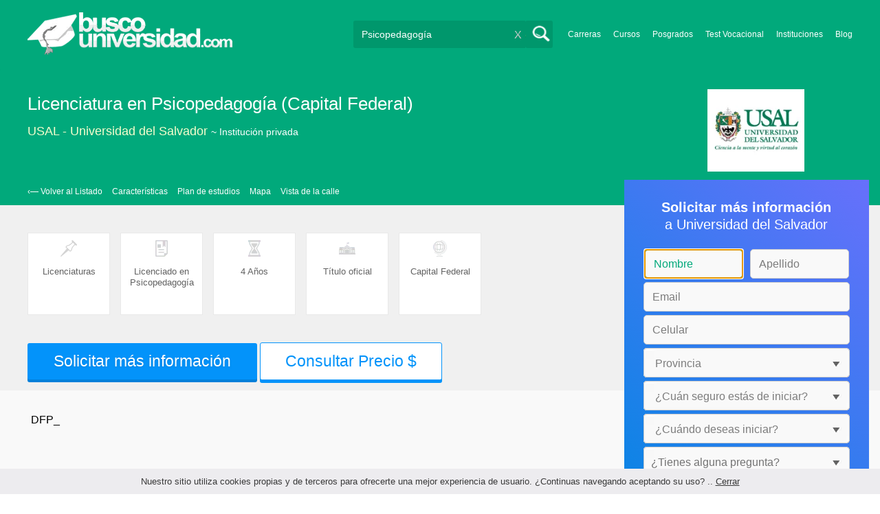

--- FILE ---
content_type: text/html; charset=utf-8
request_url: https://www.buscouniversidad.com.ar/psicopedagogia-capital-federal-usal-FO-320989
body_size: 132452
content:
<!DOCTYPE html>
<!--[if lt IE 7]>
<html lang="es" class="no-js lt-ie9 lt-ie8 lt-ie7"> <![endif]-->
<!--[if IE 7]>
<html lang="es" class="no-js lt-ie9 lt-ie8"> <![endif]-->
<!--[if IE 8]>
<html lang="es" class="no-js lt-ie9"> <![endif]-->
<!--[if gt IE 8]><!-->
<html lang="es" class="no-js"> <!--<![endif]-->
<head>
		<meta charset="utf-8">
	<meta name="viewport" content="width=device-width, initial-scale=1">
	<link rel="dns-prefetch" href="//d2wu8443505y4l.cloudfront.net/">
	<link rel="dns-prefetch" href="//fonts.googleapis.com/">
	<link rel="dns-prefetch" href="//www.google-analytics.com/">
	<link rel="dns-prefetch" href="//ajax.googleapis.com/">
	<link rel="dns-prefetch" href="//cdnjs.cloudflare.com/">
	<link rel="dns-prefetch" href="//connect.facebook.net/">
	<title>Estudiar Licenciatura en Psicopedagogía (Capital Federal) en USAL Universidad del Salvador</title>
	
			<link rel="amphtml" href="https://www.buscouniversidad.com.ar/amp/psicopedagogia-capital-federal-usal-FO-320989" />
	
	<meta name="description"
		  content="Conoce toda la información acerca de Licenciatura en Psicopedagogía en USAL - Universidad del Salvador modalidad Presencial en Sede Facultad de Psicología y Psicopedagogía. Plan de estudio, modalidades, costos, turnos y sedes de la carrera.">
		<!--[if IE]>
	<script src="https://cdnjs.cloudflare.com/ajax/libs/html5shiv/3.7.3/html5shiv.min.js"></script><![endif]-->
    <script src="/js/vendor/fallback.min.js"></script>
	<link rel="manifest" href="/manifest.json">


    <link rel="stylesheet" href="/css/fo.critical.min.css?buster=20260120151022" /><link rel="preload" href="/css/default.min.css?buster=20260120151022" as="style"><script>fallback.load({"default": "/css/default.min.css?buster=20260120151022"});</script><link rel="preload" href="/css/fonts.min.css?buster=20260120151022" as="style"><script>fallback.load({"fonts": "/css/fonts.min.css?buster=20260120151022"});</script>
			<link rel="icon" type="image/png" href="https://d2wu8443505y4l.cloudfront.net/img/static/favicon.ico">
		<meta name="robots" content="index,follow">
	<script type="text/javascript">
		var translation_list = 'solicitó información';
		var btnMore = 'Ver Más';
		var btnLess = 'Ver Menos';
		var btnFiltrar = 'FILTRAR';

		var language_id = 2;
		var fb_lang = 'es_LA';
		var gplus_lang = 'es-419';
		var domain_id = 1;
		var fb_app_id = "106081707522";
		var category_js = 'category-2.js';
		var origin = "Argentina";

		var seguirLeyendo = 'Seguir leyendo';
		var priceFilters = '';
		var priceSymbol = '$';
        var busterHash = '20260120151022';
	</script>
		<script src="/js/fi-fo.loader.min.js?buster=20260120151022"></script>
    <!-- PROD-1813 -->
    <script>
        var ua_parsed_device = {};
        var parser;
    </script>

	<style type="text/css">
		.ui-autocomplete {
			max-height: 300px;
			overflow-y: auto;
			overflow-x: hidden;
			padding: 0px;
			width: 288px !important;
		}

		* html .ui-autocomplete {
			height: 300px;
		}

		.ui-widget-content {
			background: #168CF8;
			border: 0px;
		}
		.ui-menu .ui-menu-item a {
			color: #FFFFFF;
		}
		.ui-menu .ui-menu-item a:hover {
			color: #000000;
		}
		@media (min-width: 0px) and (max-width: 1000px) {
			.ui-autocomplete {
				width: 259px !important;
			}
		}
	</style>

		
	
                    <script>
                    (function(i,s,o,g,r,a,m){i['GoogleAnalyticsObject']=r;i[r]=i[r]||function(){
                    (i[r].q=i[r].q||[]).push(arguments)},i[r].l=1*new Date();a=s.createElement(o),
                    m=s.getElementsByTagName(o)[0];a.async=1;a.src=g;m.parentNode.insertBefore(a,m)
                    })(window,document,'script','//www.google-analytics.com/analytics.js','ga');

                    ga('create', 'UA-709129-1', 'auto', {'legacyCookieDomain': 'www.buscouniversidad.com.ar','useAmpClientId': true});

                    ga(function(tracker) {
                        var clientId = tracker.get('clientId');
                        $(document).ready(function () {
                            fallback.ready(function() {
                                $.cookie('ga_client_id', clientId, { path: '/' })
                            });
                        });
                    });

                    ga('require', 'GTM-T7HN46F');
                    ga('send', 'pageview');

                    var _gaq = _gaq || [];
                    _gaq.push(['_setAccount', 'UA-709129-1']);
                    _gaq.push(['_setLocalGifPath', 'https://d2wu8443505y4l.cloudfront.net/img/ga_track.gif']);
                    _gaq.push(['_setLocalServerMode']);

                    _gaq.push(['_trackPageview']);

                    (function() {var ga = document.createElement('script'); ga.type = 'text/javascript'; ga.async = true;
                    ga.src = ('https:' == document.location.protocol ? 'https://' : 'http://') + 'stats.g.doubleclick.net/dc.js';
                    var s = document.getElementsByTagName('script')[0]; s.parentNode.insertBefore(ga, s);}
                    )();
                    </script>

                    <!-- Google tag (gtag.js) -->
                    <script async src='https://www.googletagmanager.com/gtag/js?id=UA-709129-1'></script>
                    <script>
                    window.dataLayer = window.dataLayer || [];
                    function gtag(){dataLayer.push(arguments);}
                    gtag('js', new Date());

                    gtag('config', 'UA-709129-1');    // Universal Analytics property.
                    gtag('config', 'G-8RVM6JQNSR', { 'groups': 'GA4' }); // G4
                    </script>
            
                <!-- Google tag (gtag.js) - Google Ads: AW-1062671990 -->
                <script async src='https://www.googletagmanager.com/gtag/js?id=AW-1062671990'></script>
                <script>
                    window.dataLayer = window.dataLayer || [];
                    function gtag(){dataLayer.push(arguments);}
                    gtag('js', new Date());

                    gtag('config','AW-1062671990');
                </script>

                <script>
                function gtag_report_conversion(url) {
                var callback = function () {
                    if (typeof(url) != 'undefined') {
                    window.location = url;
                    }
                };
                gtag('event', 'conversion', {
                    'send_to': 'AW-1062671990/6dnzCNLdhwMQ9qzc-gM',
                    'event_callback': callback
                });
                return false;
                }
                </script>
                <script>
                    window.dataLayer = window.dataLayer || [];
                    function gtag(){dataLayer.push(arguments);}
                    gtag('js', new Date());

                    gtag('config', 'AW-1062671990',{'allow_enhanced_conversions': true});
                    var enhanced_conversion_data = {
                        'email': '', 
                        'phone_number': ''
                    };

                    </script>

                    <script>
                    function get_enhanced_conversion_data(){
                        var userInfo = JSON.parse($.cookie('user_info'));
                        if(typeof userInfo == 'undefined') {
                            userInfo = false;
                        }

                        var country_phone_code = $.cookie('enhanced_conversions_phone_code');
                        enhanced_conversion_data.email = userInfo !== false ? userInfo.email : document.querySelector('#email').value;
                        enhanced_conversion_data.phone_number = userInfo !== false ? userInfo.phone : document.querySelector('#mobile_phone').value; 

                        //enhanced_conversion_data.first_name = userInfo !== false ? userInfo.name : document.querySelector('#name').value;
                        //enhanced_conversion_data.last_name = userInfo !== false ? userInfo.lastname : document.querySelector('#lastname').value;

                        var phone_aux = enhanced_conversion_data.phone_number;

                        if(phone_aux[0] === '0') {
                            phone_aux = phone_aux.slice(1);
                        }

                        phone_aux = phone_aux.replace('-','').replaceAll(' ', '');

                        if(country_phone_code == '54') {
                            var re = /(11|[0-9]{3,4})15/;
                            phone_aux = phone_aux.replace(re, '$1' + '9');
                        }

                        phone_aux = country_phone_code + phone_aux;

                        enhanced_conversion_data.phone_number = phone_aux;   

                        gtag('event', 'conversion', {'send_to': 'AW-1062671990/6dnzCNLdhwMQ9qzc-gM'});  
                    }
                    </script>
                
            <script>
            fallback.ready(['jQuery', 'jQuery.cookie'],function() {
                $(document).ready(function () {
                    function getParam(p) {
                        var match = RegExp('[?&]' + p + '=([^&]*)').exec(window.location.search);
                        return match && decodeURIComponent(match[1].replace(/\+/g, ' '));
                    }

                    function addGclid() {
                        var gclidParam = getParam('gclid');
                        if(gclidParam){
                            $.cookie('ga_gclid_ck', gclidParam, { path: '/', expires: 90 })
                        }
                    }

                    addGclid();

                })
            });
            </script>    <script>(function(w,d,t,r,u){var f,n,i;w[u]=w[u]||[],f=function(){var o={ti:"17273869"};o.q=w[u],w[u]=new UET(o),w[u].push("pageLoad")},n=d.createElement(t),n.src=r,n.async=1,n.onload=n.onreadystatechange=function(){var s=this.readyState;s&&s!=="loaded"&&s!=="complete"||(f(),n.onload=n.onreadystatechange=null)},i=d.getElementsByTagName(t)[0],i.parentNode.insertBefore(n,i)})(window,document,"script","//bat.bing.com/bat.js","uetq");</script>    <!-- Facebook Pixel Code -->
    <script>
    !function(f,b,e,v,n,t,s){if(f.fbq)return;n=f.fbq=function(){n.callMethod?
    n.callMethod.apply(n,arguments):n.queue.push(arguments)};if(!f._fbq)f._fbq=n;
    n.push=n;n.loaded=!0;n.version='2.0';n.queue=[];t=b.createElement(e);t.async=!0;
    t.src=v;s=b.getElementsByTagName(e)[0];s.parentNode.insertBefore(t,s)}(window,
    document,'script','https://connect.facebook.net/en_US/fbevents.js');

    fbq('init', '450204055122340');
    fbq('init', '211195203891851');
    fbq('track', "PageView");
    </script>
    <noscript><img height="1" width="1" style="display:none"
    src="https://www.facebook.com/tr?id=450204055122340&ev=PageView&noscript=1"
    /><img height="1" width="1" style="display:none"
    src="https://www.facebook.com/tr?id=211195203891851&ev=PageView&noscript=1"
    /></noscript>
    <!-- End Facebook Pixel Code -->

	<!-- Twitter single-event website tag code -->
	<script src="//platform.twitter.com/oct.js" type="text/javascript"></script>
	<noscript>
	<img height="1" width="1" style="display:none;" alt="" src="https://analytics.twitter.com/i/adsct?txn_id=nx6a2&p_id=Twitter&tw_sale_amount=0&tw_order_quantity=0" />
	<img height="1" width="1" style="display:none;" alt="" src="//t.co/i/adsct?txn_id=nx6a2&p_id=Twitter&tw_sale_amount=0&tw_order_quantity=0" />
	</noscript>
	<!-- End Twitter single-event website tag code -->
	
			<script type='text/javascript'>
				fbq('track', 'ViewContent', {
					content_ids: ['320989'],
					content_type: 'product',
					content_name: 'Licenciatura en Psicopedagogía',
					content_category: 'Psicopedagogía',
					value: 0,
					currency: 'ARS',
					country: 'AR',
					brand: 'Universidad del Salvador',
					type: 'Presencial',
					location: 'Capital Federal'
				}, {eventID:'ViewContent-69819345ba7a3'});
			</script>
				<script type="text/javascript">
			var google_tag_params = {
			edu_pid: "320989",
			edu_pagetype: "program",
			edu_plocid:  'Capital Federal',
			edu_category: "Psicopedagogía"
			};
		</script>			<script type="text/javascript">
				twttr.conversion.trackPid('nx6a2', { tw_sale_amount: 0, tw_order_quantity: 0 });
			</script>		<script type="text/javascript">
		fallback.load({'google_trackConversion' : ['//www.googleadservices.com/pagead/conversion_async.js']});
		fallback.ready(['google_trackConversion'], function() {
			window.google_trackConversion({
			  google_conversion_id: 1062671990,
			  google_custom_params: window.google_tag_params,
			  google_remarketing_only: true
			});
		});
		</script>            <script src="/js/vendor/newrelic.js"></script>
    
	</head>
<body>

        <!-- Google Tag Manager (noscript) -->
        <noscript><iframe src='https://www.googletagmanager.com/ns.html?id=GTM-KQPKTXQ'
        height='0' width='0' style='display:none;visibility:hidden'></iframe></noscript>
        <!-- End Google Tag Manager (noscript) -->
        <div class="gdpr-advice"><span>Nuestro sitio utiliza cookies propias y de terceros para ofrecerte una mejor experiencia de usuario. ¿Continuas navegando aceptando su uso? .. <a href="#">Cerrar</a></span></div>
<script>
  //cuando se carga facebook.min.js a este FB.init no le da bola
  //to refactor, ver si realmente es necesario dejarlo aca
  window.fbAsyncInit = function() {
    FB.init({
      appId      : fb_app_id,
      xfbml      : true,
      version    : 'v4.0'
    });
  };

  (function(d, s, id){
     var js, fjs = d.getElementsByTagName(s)[0];
     if (d.getElementById(id)) {return;}
     js = d.createElement(s); js.id = id;
     js.src = "//connect.facebook.net/"+fb_lang+"/all.js";
     fjs.parentNode.insertBefore(js, fjs);
   }(document, 'script', 'facebook-jssdk'));

    </script>
<div id="fb-root"></div>
<div class="site-background">
	<div class="wrap">
		<header class="header2">
			<div class="wr1">
				<nav class="header-logo2">
						                    <h4 id="header-logo-ar2">
	                        <a
	                        	href="https://www.buscouniversidad.com.ar/"
	                        	title="www.buscouniversidad.com.ar">
	                        	<picture>
                                    <source srcset="https://d2wu8443505y4l.cloudfront.net/img/static/logo-1.png" media="(max-width: 1000px)">
                                    <img
		                        		width="298"
                                        height="63"
                                        src="https://d2wu8443505y4l.cloudfront.net/img/static/logo_busco_blanco_32.webp"
		                        		alt="www.buscouniversidad.com.ar">
                                </picture>
	                        </a>
	                    </h4>
	                				</nav>
                				<div class="menu-btn"  onclick="toggleMenu()"></div>
				<div class="search-btn"></div>
				<div class="menu-options" id="menu-options">
					<ul>
						<li><a href="https://www.buscouniversidad.com.ar/carreras.php">Carreras</a></li><li><a href="https://www.buscouniversidad.com.ar/cursos-T-1">Cursos</a></li><li><a href="https://www.buscouniversidad.com.ar/posgrados-T-4">Posgrados</a></li><li><a href="https://www.buscouniversidad.com.ar/test_vocacional_orientacion_vocacional.php">Test Vocacional</a></li><li><a href="https://www.buscouniversidad.com.ar/universidades.php">Instituciones</a></li><li><a href="https://www.buscouniversidad.com.ar/orientacion/">Blog</a></li>					</ul>
				</div>


				<div id="buscador-collapsable">
										<form action="https://www.buscouniversidad.com.ar/search" method="get" class="left search-form validate-search-form active" >
												<input name="q" type="text"
							   class="buscador active"  value="Psicopedagogía"							   placeholder="¿Qué querés aprender?"/>
						<input type="submit" value="" class="search_button"/>
						<a href="" class="cross">X</a>
					</form>
				</div>
                				<br class="clr">
			</div>



			


				<div id="categoryBanner">
	    <div class="banner-container">
	    	<div class="">
		    	<div class="content-wrapper-relative-container">
		    		<h1>Licenciatura en Psicopedagogía (Capital Federal)</h1>
		    		<h2>
												<a class="InstitutionLinkTracking" title="USAL - Universidad del Salvador" href="https://www.buscouniversidad.com.ar/usal-universidad-del-salvador.html">USAL - Universidad del Salvador</a>
													<span class="kind">~ Institución privada</span>
											</h2>
		    		<div class="logo-header-ficha"><img src="https://d2wu8443505y4l.cloudfront.net/img/institutions/307_1569864320.webp" alt="Universidad del Salvador" height="120"/></div>
		    		<div class="navbar navbar_without_bold">
						<a class="back_to_list" href="#" id="back_to_list">&lsaquo;&#8212; Volver al Listado</a>

						
													<a class="navbar-link" position="#caracteristicas">Características</a>
						
													<a class="navbar-link" position="#plan-de-estudios">Plan de estudios</a>
						
						
						
						
													<a class="navbar-link" position="#mapa">Mapa</a>
						
													<a class="navbar-link" position="#streetview">Vista de la calle</a>
											</div>
				</div>
			</div>
	    </div>
	</div>

	
	<div id="categoryBanner" class="featuresSectionWithBackground">
				<div class="portfolio-data-main hide_mobile " id="features_icon_section">
						<div class="portfolio-content fo-head">
				<div class="feature_container">	<img src="https://d2wu8443505y4l.cloudfront.net/img/static/icon-type.webp" />	<p class="features_text feature_title_container" title="Licenciaturas">Licenciaturas</p></div><div class="feature_container">	<img src="https://d2wu8443505y4l.cloudfront.net/img/static/icon-title.webp" />	<p class="features_text feature_title_container" title="Licenciado en Psicopedagogía">Licenciado en Psicopedagogía</p></div><div class="feature_container">	<img src="https://d2wu8443505y4l.cloudfront.net/img/static/icon-time.webp" />	<p class="features_text feature_title_container" title="4 Años">4 Años</p></div><div class="feature_container">	<img src="https://d2wu8443505y4l.cloudfront.net/img/static/icon-otitle.webp" />	<p class="features_text feature_title_container" title="Título oficial">Título oficial</p></div><div class="feature_container">	<img src="https://d2wu8443505y4l.cloudfront.net/img/static/icon-place.webp" />	<p class="features_text feature_title_container" title="Capital Federal">Capital Federal</p></div>
				
				<div class="clearfix"></div>
			</div>
			
                                    <a
                            href="https://www.buscouniversidad.com.ar/career_form/320989/307?exit_intent=1"
                            class="exitModal fancybox fancybox.ajax"
                            style="display:none;">
                    </a>
                    <a
                            data-fancybox-href="https://www.buscouniversidad.com.ar/career_form/320989/307" careerId="320989"
                            class="mainModal buttonInfoFO fancybox fancybox.ajax">
                        Solicitar más información                    </a>
				                				
				                     						<a
                            data-fancybox-href="https://www.buscouniversidad.com.ar/career_form/320989/307" careerId="320989"
                            class="mainModal priceInfo priceInfoFO fancybox fancybox.ajax">
                            Consultar Precio $                        </a>
                    								
								</div>
	</div>

			<!--Franja con nombre de categoria -->
			
		</header>





		<div class="wrapper">
			<section role="main" id="main-content">
				<link rel="stylesheet" href="/css/career.min.css">

<!-- PROD-1187 -->
<script>
	fallback.ready(function(){
		$(document).ready(function(){
			window.googletag = window.googletag || {cmd: []};
googletag.cmd.push(function() {
	googletag.defineSlot('/4068930/FO_DK_1_AR', [844, 142], 'div-FO_DK_1_AR').addService(googletag.pubads());
	googletag.defineSlot('/4068930/FO_DK_2_AR', [300, 200], 'div-FO_DK_2_AR').addService(googletag.pubads());
	googletag.defineSlot('/4068930/FO_DK_3_AR', [844, 142], 'div-FO_DK_3_AR').addService(googletag.pubads());
	googletag.defineSlot('/4068930/FO_MOBILE_AMP_1_AR', [300, 200], 'div-FO_MOBILE_AMP_1_AR').addService(googletag.pubads());
	googletag.defineSlot('/4068930/FO_MOBILE_AMP_2_AR', [300, 200], 'div-FO_MOBILE_AMP_2_AR').addService(googletag.pubads());
	googletag.defineSlot('/4068930/FO_MOBILE_AMP_3_AR', [300, 200], 'div-FO_MOBILE_AMP_3_AR').addService(googletag.pubads());
	googletag.pubads().enableSingleRequest();
	googletag.pubads().collapseEmptyDivs();
	googletag.enableServices();
});
if($(document).width() >= 1000){
	googletag.cmd.push(function() { googletag.display('div-FO_DK_1_AR'); });
	googletag.cmd.push(function() { googletag.display('div-FO_DK_2_AR'); });
	googletag.cmd.push(function() { googletag.display('div-FO_DK_3_AR'); });
}
else{
	googletag.cmd.push(function() { googletag.display('div-FO_MOBILE_AMP_1_AR'); });
	googletag.cmd.push(function() { googletag.display('div-FO_MOBILE_AMP_2_AR'); });
	googletag.cmd.push(function() { googletag.display('div-FO_MOBILE_AMP_3_AR'); });
}

			function DFPBannerFixed(element){
				if(element.length){
					element.css('position', 'relative');
					element.css('top', 'unset');

					var position = element.offset();
					var scrollTop = $(window).scrollTop();
					
					if(position.top < scrollTop){
						element.css('position', 'fixed');
						element.css('top', '0px');
					}else{
						element.css('position', 'relative');
						element.css('top', 'unset');
					}
				}
			}

			function removeDFPBannerListadosMobileAmp1OnDK(){
				if($(window).width() >= 1000){
					if($('.DFPBanner_LISTADOS_MOBILE_AMP_1').length){
						$('.DFPBanner_LISTADOS_MOBILE_AMP_1').remove();
					}
				}
			}
			
			removeDFPBannerListadosMobileAmp1OnDK();
			DFPBannerFixed($('.DFPBanner_LISTADOS_DK_1'));
			$(window).scroll( function(){
		        DFPBannerFixed($('.DFPBanner_LISTADOS_DK_1'));
		    });
				});
	});

	// PROD-1873
	var whatsapp_lead = null;
	var whatsapp_lead_province_name = null;
</script>

<!-- PROD-642 PROD-643 -->
<script src="/js/ctc.min.js"></script>

<script>
	// PROD-610 para diferenciar eventos de tabs;
	const event_prefix = 'fo';
</script>

<style>
#main-content {
	box-shadow: none !important;
	-webkit-box-shadow: none !important;
}
.zopim {
	bottom: 82px !important;
	right: 4px !important;
}


</style>


<div class="portfolio ">
<div class="content-wrapper">

<div class="portfolio-bottom">
<div class="portfolio-left-column left">
<div class="portfolio-data">
	<div class="portfolio-data-header">
		<div class="portfolio-data-content hide_mobile">
			<h1>
				Licenciatura en Psicopedagogía (Capital Federal)			</h1>
			<h2>
								<a class="InstitutionLinkTracking" title="USAL - Universidad del Salvador" href="https://www.buscouniversidad.com.ar/usal-universidad-del-salvador.html">USAL - Universidad del Salvador</a>
									<span class="kind">~ Institución privada</span>
							</h2>
			<div class="navbar fixed">
				<a class="back_to_list" href="#" id="back_to_list">&lsaquo;&#8212; Volver al Listado</a>

				
									<a class="navbar-link" position="#caracteristicas">Características</a>
				
									<a class="navbar-link" position="#plan-de-estudios">Plan de estudios</a>
				
				
				
				
									<a class="navbar-link" position="#mapa">Mapa</a>
				
									<a class="navbar-link" position="#streetview">Vista de la calle</a>
							</div>
		</div>
		<div class="header-data-js">
			<h1>Licenciatura en Psicopedagogía (Capital Federal)</h1>
						<span>
				<img src="https://d2wu8443505y4l.cloudfront.net/img/institutions/307_1569864320.webp" alt="Universidad del Salvador" height="141">
			</span>
						<h2 >
				<a style="margin-bottom: 2px;" class="InstitutionLinkTracking" title="USAL - Universidad del Salvador" href="https://www.buscouniversidad.com.ar/usal-universidad-del-salvador.html">Universidad del Salvador</a>
									<span class="kind">Institución privada</span>
							</h2>
		</div>
	</div>
	
				<div 
					class='DFPBanner DFPBanner_DK DFPBanner_FO_DK_1'
					id='div-FO_DK_1_AR' 
					style='width: 844px; height: 142px;background-color: transparent;'>
					<div class='DFPBanner_name'>DFP_</div>
				</div>
			
	<div class="portfolio-data-main show_mobile_only" id="initpos">
				<div class="portfolio-content fo-head" style="margin-bottom:15px;">
			<p><strong>Título ofrecido:</strong><span>Licenciado en Psicopedagogía</span><img src="https://d2wu8443505y4l.cloudfront.net/img/static/oficial.webp" alt="titulo oficial" class="titulo-oficial" /><span id="official_title">Título oficial</span></p><p class="official_title_container_mobile"><img src="https://d2wu8443505y4l.cloudfront.net/img/static/oficial.webp" alt="titulo oficial" class="titulo-oficial-mobile" /><span id="official_title_mobile">Título oficial</span></p><p><strong>Ubicación:</strong><span>Capital Federal</span></p><p><strong>Duración:</strong><span>4 Años</span></p><p><strong>Tipo:</strong><span>Licenciaturas</span></p><p><strong>Modalidad:</strong><span>Presencial</span></p>		</div>

					<a
                data-fancybox-href="https://www.buscouniversidad.com.ar/career_form/320989/307" careerId="320989"
                class="mainModal buttonInfo fancybox fancybox.ajax">
				    Solicitar más información			</a>

					
		        		
		<div class="breadcrumb_fo">
			<a class="breadcrumb_link" href="https://www.buscouniversidad.com.ar/">Inicio</a> >
			<a href="https://www.buscouniversidad.com.ar/carreras.php" class="breadcrumb_link">Carreras</a> > <a href="https://www.buscouniversidad.com.ar/carrera-psicopedagogia.html" class="breadcrumb_link">Psicopedagogía</a> > <a href="https://www.buscouniversidad.com.ar/carreras-psicopedagogia-capital-federal-TCZ-16-378-5" class="breadcrumb_link">Capital Federal</a>		</div>
	</div>

	<div class="breadcrumb_fo hide_mobile">
		<a class="breadcrumb_link" href="https://www.buscouniversidad.com.ar/">Inicio</a> >
		<a href="https://www.buscouniversidad.com.ar/carreras.php" class="breadcrumb_link">Carreras</a> > <a href="https://www.buscouniversidad.com.ar/carrera-psicopedagogia.html" class="breadcrumb_link">Psicopedagogía</a> > <a href="https://www.buscouniversidad.com.ar/carreras-psicopedagogia-capital-federal-TCZ-16-378-5" class="breadcrumb_link">Capital Federal</a>	</div>

	<!-- PROD-1175 -->
	<script>
		var calendly_active = 0;
	</script>
	
	<script type="application/ld+json">
            {
                "@context": "http://schema.org",
                "@type": "BreadcrumbList",
                "itemListElement": [
                {
                    "@type": "ListItem",
                    "position": 1,
                    "item": {
                      "@id": "https://www.buscouniversidad.com.ar/",
                      "name": "Inicio",
                      "image": ""
                    }
                }
                                ,{
                    "@type": "ListItem",
                    "position": 2,
                    "item": {
                      "@id": "https://www.buscouniversidad.com.ar/carreras.php",
                      "name": "Carreras",
                      "image": ""
                    }
                }
                                ,{
                    "@type": "ListItem",
                    "position": 3,
                    "item": {
                      "@id": "https://www.buscouniversidad.com.ar/carrera-psicopedagogia.html",
                      "name": "Psicopedagogía",
                      "image": ""
                    }
                }
                                ,{
                    "@type": "ListItem",
                    "position": 4,
                    "item": {
                      "@id": "https://www.buscouniversidad.com.ar/carreras-psicopedagogia-capital-federal-TCZ-16-378-5",
                      "name": "Capital Federal",
                      "image": ""
                    }
                }
                             ]
            }
    </script>

			<!-- Boton Mas Información para MOBILE -->
		<div id="mas-info-btn">
							<a
                    data-fancybox-href="https://www.buscouniversidad.com.ar/career_form/320989/307" careerId="320989"
                    class="buttonInfo fancybox fancybox.ajax ">
                    <span data="Solicitar más información">
                        Consultar Precio $                    </span>
                </a>
								</div>
		<!-- Boton Mas Información para MOBILE -->
		
	<div class="tabs">
		
				
		
		
				<div 
					class='DFPBanner DFPBanner_MOBILE DFPBanner_FO_MOBILE_AMP_1'
					id='div-FO_MOBILE_AMP_1_AR' 
					style='width: 300px; height: 200px;background-color: transparent;'>
						<div class='DFPBanner_name'>DFP_</div>
				</div>
			
					<p class="toggle-tab active tab-link tab-index-0 hide_mobile">
				Características			</p>
			<a href="#caracteristicas" class="toggle-tab active tab-link tab-index-0 show_mobile">
				Características			</a>
				<div id="caracteristicas" class="tab-content  tab-link tab-content-initial-mobile">

				<div class="portfolio-content">
					<p><b>Como egresado en la carreras podrás:</b></p><ul><li>Desempeñarte en el área de la salud y de la educación en relación con los procesos de aprendizaje abordando tareas preventivas y asistenciales.</li><li>Cumplir tu desempeño profesional en el ámbito del sistema de salud y en el del sistema educativo en sus diferentes niveles y modalidades en la dimensión pública y/o privada.</li><li>Desarrollar acciones de diagnóstico, pronóstico, tratamiento, asesoramiento y orientación de procesos de aprendizaje referidas a personas en los diferentes momentos evolutivos (niñez, adolescencia, adultez, y tercera edad) desde una modalidad individual, grupal o institucional</li><li>Participar en equipos interdisciplinarios a fin de elaborar planes y programas e implementar acciones en las áreas de salud y educación.</li><li>Realizar procesos de orientación educacional, vocacional y ocupacional.</li><li>Realizar tareas de investigación referidas en las áreas específicas de su quehacer implementando metodologías propias.</li></ul><p><b>Resolución Rectoral N° RR N° 246/15</b></p>				</div>
			</div>
					<p class="toggle-tab active tab-link hide_mobile">
				Plan de estudios			</p>
			<a href="#plan-de-estudios" class="toggle-tab active tab-link show_mobile">
				Plan de estudios			</a>
				<div id="plan-de-estudios" class="tab-content  tab-link tab-content-initial-mobile">
				<div class="portfolio-content">
                                                    <div class="plan_table plan_table_2_cols">
                                                                                <div class='cell dur2'><p><strong>Primer Año</strong></p></div>
                                            <div class='cell desc'><ul><br><li>Introducción al Conocimiento Científico</li><br><li>Neurociencias I</li><br><li>Filosofía</li><br><li>Psicología de la Interacción Social y los Pequeños Grupos</li><br><li>Procesos Básicos I </li><br><li>Perfiles y Competencias del Psicólogo y del Psicopedagogo</li><br><li>Introduccion a la Metadologia Cientifca</li><br><li>Neurociencias II</li><br><li>Teorias Psicologicas I</li><br><li>Procesos Basicos II</li><br><li>Materia Optativa CBU I</li><br></ul></div>
                                            <div class="clear"></div>
                                                                                        <div class='cell dur2'><p><strong>Segundo Año</strong></p></div>
                                            <div class='cell desc'><ul><br><li>Neurociencias III</li><br><li>Psicología del Desarrollo I </li><br><li>Metodología de la Investigación </li><br><li>Teorias Psicologicas II</li><br><li>Procesos Basicos III</li><br><li>Estructuracion de la Subjetividad</li><br><li>Psicologia del Desarrollo II</li><br><li>Psicopatologia Descriptiva</li><br><li>Psicologia Institucional y Organizacional</li><br><li>Teología</li><br><li>Procesos Básicos IV</li><br><li>Materia Optativa CBU II </li><br></ul></div>
                                            <div class="clear"></div>
                                                                                        <div class='cell dur2'><p><strong>Tercer Año</strong></p></div>
                                            <div class='cell desc'><ul><br><li>Técnicas de Diagnóstico Psicopedagógico I </li><br><li>Cognición y Aprendizaje Escolar</li><br><li>Psicología del Desarrollo III </li><br><li>Ética</li><br><li>Diseño y Estrategias Curriculares </li><br><li>Psicopatología Evolutiva</li><br><li>Diagnóstico e Intervención Psicopedagógica en Instituciones Educativas </li><br><li>Diagnóstico e Intervención Psicopedagógica en Instituciones de Salud y Comunitarias</li><br><li>Técnicas de Diagnóstico Psicopedagógico II</li><br><li>Técnicas Neuropsicológicas en Psicopedagogía</li><br><li>Seminario de Temática Optativa I </li><br><li>Seminario de Temática Optativa II</li><br></ul></div>
                                            <div class="clear"></div>
                                                                                        <div class='cell dur2'><p><strong>Cuarto Año</strong></p></div>
                                            <div class='cell desc'><ul><br><li>Práctica Profesional Tutoreada en Instituciones Educativas </li><br><li>Diagnóstico Clínico Psicopedagógico </li><br><li>Orientación Vocacional, Profesional y Laboral</li><br><li>Investigación Educativa y Socio Comunitaria</li><br><li>Práctica Profesional Tutoreada en Instituciones de Salud y Comunitaria</li><br><li>Intervención y Práctica en Organizaciones Empresariales</li><br><li>Tratamiento Psicopedagógico</li><br><li>Inclusion de la Diversidad </li><br><li>Deontologia</li><br><li>Seminario de Tematica Optativa I</li><br><li>Seminario de Tematica Optativa II</li><br></ul></div>
                                            <div class="clear"></div>
                                                                            </div>
                                				</div>
			</div>
		
				                    <p class="toggle-tab active tab-link" id="mobile_disable">
                Mapa de Ubicación de la Sede            </p>
            <a href="#mapa" class="toggle-tab active tab-link show_mobile">
                Mapa            </a>
            <div id="mapa" class="tab-content  tab-link tab-content-initial-mobile">
	            <div id="map-canvas" ></div>
            </div> <!-- end map -->
        
        <!--StreetView -->
                    <p class="toggle-tab active tab-link" id="mobile_disable">
                Vista de la calle ( Utiliza las flechas del teclado o el mouse para desplazarte )            </p>
            <a href="#streetview" class="toggle-tab active tab-link show_mobile">
                Vista de la calle            </a>
            <div id="streetview" class="tab-content  tab-link tab-content-initial-mobile">
            	<div id="pano" class="st-view" ></div>
            </div> <!--End StreetView -->
                                <div class="link_report_errors">
                    ¿Hay algún error en la información?<br>
                    <a
                        data-fancybox-href="https://www.buscouniversidad.com.ar/error_report_form/320989/307" careerId="320989"
                        class="mainModal fancybox fancybox.ajax fancybox-underline">
                            ¡Ayudanos y Reportalo!                    </a>
                </div>
                        
				<div 
					class='DFPBanner DFPBanner_MOBILE DFPBanner_FO_MOBILE_AMP_2'
					id='div-FO_MOBILE_AMP_2_AR' 
					style='width: 300px; height: 200px;background-color: transparent;'>
						<div class='DFPBanner_name'>DFP_</div>
				</div>
				</div>

</div>
<div class="fo-ofertas-similares-bottom">
            <p id="similares_desktop" class="similares notas_relacionadas_titulo clearfix hide_mobile">Oferta Educativa Similar</p>
        <h3 id="similares" class="similares notas_relacionadas_titulo clearfix show_mobile">Oferta Educativa Similar</h3>
        <nav class="result-list" id="result-list-section">
            <ul class="section-ficha-ul">
                
                    <li class="section-ficha  with-logo  with-call-to-action  with-both " id="https://www.buscouniversidad.com.ar/licenciatura-en-psicopedagogia-monserrat-capital-federal-caece-FO-432402">
                        <a href="https://www.buscouniversidad.com.ar/licenciatura-en-psicopedagogia-monserrat-capital-federal-caece-FO-432402" class="show_mobile_only link_all_card"></a>

                        <div id="FO-header" class="show_mobile_only">
                            <h2>
                                <a href="https://www.buscouniversidad.com.ar/licenciatura-en-psicopedagogia-monserrat-capital-federal-caece-FO-432402" title="Licenciatura en Psicopedagogía (Capital Federal)">Licenciatura en Psicopedagogía (Capital Federal)</a>                            </h2>
                            <hr/>
                        </div>

                        <div id="FO-container">
                                                                <div id="FO-logo">
                                        <a href="https://www.buscouniversidad.com.ar/licenciatura-en-psicopedagogia-monserrat-capital-federal-caece-FO-432402"><div class="img-logo-shadow"></div></a><img src="https://d2wu8443505y4l.cloudfront.net/img/static/img_loader.gif" data-src="https://d2wu8443505y4l.cloudfront.net/img/institutions/20.webp" alt="Universidad CAECE" class="logo" width="166" height="141" border="0" />                                    </div>
                                                        <div id="FO-content" class="fo-similar">
                                <h2 class="hide_mobile">
                                    <a href="https://www.buscouniversidad.com.ar/licenciatura-en-psicopedagogia-monserrat-capital-federal-caece-FO-432402" title="Licenciatura en Psicopedagogía (Capital Federal)">Licenciatura en Psicopedagogía (Capital Federal)</a>                                </h2>
                                <h3>Universidad CAECE</h3>

                                                            </div>
                        </div>
                        <div id="FO-footer" class="">
                            <h5 class="hide_mobile">
                                                                                                                                    <div class="officialTitle_logo">
                                        <img src="https://d2wu8443505y4l.cloudfront.net/img/static/oficial.webp" title="T&iacute;tulo oficial" />
                                    </div>
                                
                                <span class='type'>
                                    Licenciaturas                                     - 4 Años                                     - Monserrat                                                                    </span>
                            </h5>

                                                                <a
                                        careerId = "432402"
                                        data-fancybox-href="https://www.buscouniversidad.com.ar/career_form/432402/20" careerId="432402"
                                        class="relatedModal buttonInfoList fancybox fancybox.ajax ">
                                        Solicitar información                                    </a>
                                                                
                            <h4 class='ask_price'><span><a href='https://www.buscouniversidad.com.ar/licenciatura-en-psicopedagogia-monserrat-capital-federal-caece-FO-432402'>Consultar Precio</a></span></h4>
                                                                <div class="mobile-info-btn show_mobile_only">
                                        <a
                                            careerid="432402"
                                            data-fancybox-href="https://www.buscouniversidad.com.ar/career_form/432402/20" careerId="432402"
                                            class="relatedModal mobileButtonInfo mainModal fancybox fancybox.ajax">
                                            Solicitar información                                        </a>
                                    </div>
                                                    </li>
                
                    <li class="section-ficha  with-logo  with-call-to-action  with-both " id="https://www.buscouniversidad.com.ar/licenciatura-en-psicopedagogia-puerto-madero-capital-federal-uca-FO-435550">
                        <a href="https://www.buscouniversidad.com.ar/licenciatura-en-psicopedagogia-puerto-madero-capital-federal-uca-FO-435550" class="show_mobile_only link_all_card"></a>

                        <div id="FO-header" class="show_mobile_only">
                            <h2>
                                <a href="https://www.buscouniversidad.com.ar/licenciatura-en-psicopedagogia-puerto-madero-capital-federal-uca-FO-435550" title="Licenciatura en Psicopedagogía (Puerto Madero, Capital Federal)">Licenciatura en Psicopedagogía (Puerto Madero, Capital Federal)</a>                            </h2>
                            <hr/>
                        </div>

                        <div id="FO-container">
                                                                <div id="FO-logo">
                                        <a href="https://www.buscouniversidad.com.ar/licenciatura-en-psicopedagogia-puerto-madero-capital-federal-uca-FO-435550"><div class="img-logo-shadow"></div></a><img src="https://d2wu8443505y4l.cloudfront.net/img/static/img_loader.gif" data-src="https://d2wu8443505y4l.cloudfront.net/img/institutions/188_1715881266" alt="Universidad Católica Argentina" class="logo" width="166" height="141" border="0" />                                    </div>
                                                        <div id="FO-content" class="fo-similar">
                                <h2 class="hide_mobile">
                                    <a href="https://www.buscouniversidad.com.ar/licenciatura-en-psicopedagogia-puerto-madero-capital-federal-uca-FO-435550" title="Licenciatura en Psicopedagogía (Puerto Madero, Capital Federal)">Licenciatura en Psicopedagogía (Puerto Madero, Capital Federal)</a>                                </h2>
                                <h3>Universidad Católica Argentina</h3>

                                                            </div>
                        </div>
                        <div id="FO-footer" class="">
                            <h5 class="hide_mobile">
                                                                                                                                    <div class="officialTitle_logo">
                                        <img src="https://d2wu8443505y4l.cloudfront.net/img/static/oficial.webp" title="T&iacute;tulo oficial" />
                                    </div>
                                
                                <span class='type'>
                                    Licenciaturas                                     - 4 Años                                     - Puerto Madero                                                                    </span>
                            </h5>

                                                                <a
                                        careerId = "435550"
                                        data-fancybox-href="https://www.buscouniversidad.com.ar/career_form/435550/188" careerId="435550"
                                        class="relatedModal buttonInfoList fancybox fancybox.ajax ">
                                        Solicitar información                                    </a>
                                                                
                            <h4 class='ask_price'><span><a href='https://www.buscouniversidad.com.ar/licenciatura-en-psicopedagogia-puerto-madero-capital-federal-uca-FO-435550'>Consultar Precio</a></span></h4>
                                                                <div class="mobile-info-btn show_mobile_only">
                                        <a
                                            careerid="435550"
                                            data-fancybox-href="https://www.buscouniversidad.com.ar/career_form/435550/188" careerId="435550"
                                            class="relatedModal mobileButtonInfo mainModal fancybox fancybox.ajax">
                                            Solicitar información                                        </a>
                                    </div>
                                                    </li>
                
                    <li class="section-ficha  with-logo  with-call-to-action  with-both " id="https://www.buscouniversidad.com.ar/ciclo-de-licenciatura-en-psicopedagogia-puerto-madero-capital-federal-uca-FO-435528">
                        <a href="https://www.buscouniversidad.com.ar/ciclo-de-licenciatura-en-psicopedagogia-puerto-madero-capital-federal-uca-FO-435528" class="show_mobile_only link_all_card"></a>

                        <div id="FO-header" class="show_mobile_only">
                            <h2>
                                <a href="https://www.buscouniversidad.com.ar/ciclo-de-licenciatura-en-psicopedagogia-puerto-madero-capital-federal-uca-FO-435528" title="Psicopedagogía (Puerto Madero, Capital Federal)">Psicopedagogía (Puerto Madero, Capital Federal)</a>                            </h2>
                            <hr/>
                        </div>

                        <div id="FO-container">
                                                                <div id="FO-logo">
                                        <a href="https://www.buscouniversidad.com.ar/ciclo-de-licenciatura-en-psicopedagogia-puerto-madero-capital-federal-uca-FO-435528"><div class="img-logo-shadow"></div></a><img src="https://d2wu8443505y4l.cloudfront.net/img/static/img_loader.gif" data-src="https://d2wu8443505y4l.cloudfront.net/img/institutions/188_1715881266" alt="Universidad Católica Argentina" class="logo" width="166" height="141" border="0" />                                    </div>
                                                        <div id="FO-content" class="fo-similar">
                                <h2 class="hide_mobile">
                                    <a href="https://www.buscouniversidad.com.ar/ciclo-de-licenciatura-en-psicopedagogia-puerto-madero-capital-federal-uca-FO-435528" title="Psicopedagogía (Puerto Madero, Capital Federal)">Psicopedagogía (Puerto Madero, Capital Federal)</a>                                </h2>
                                <h3>Universidad Católica Argentina</h3>

                                                            </div>
                        </div>
                        <div id="FO-footer" class="">
                            <h5 class="hide_mobile">
                                                                                                                                    <div class="officialTitle_logo">
                                        <img src="https://d2wu8443505y4l.cloudfront.net/img/static/oficial.webp" title="T&iacute;tulo oficial" />
                                    </div>
                                
                                <span class='type'>
                                    Licenciaturas                                     - 2 Años                                     - Puerto Madero                                                                    </span>
                            </h5>

                                                                <a
                                        careerId = "435528"
                                        data-fancybox-href="https://www.buscouniversidad.com.ar/career_form/435528/188" careerId="435528"
                                        class="relatedModal buttonInfoList fancybox fancybox.ajax ">
                                        Solicitar información                                    </a>
                                                                
                            <h4 class='ask_price'><span><a href='https://www.buscouniversidad.com.ar/ciclo-de-licenciatura-en-psicopedagogia-puerto-madero-capital-federal-uca-FO-435528'>Consultar Precio</a></span></h4>
                                                                <div class="mobile-info-btn show_mobile_only">
                                        <a
                                            careerid="435528"
                                            data-fancybox-href="https://www.buscouniversidad.com.ar/career_form/435528/188" careerId="435528"
                                            class="relatedModal mobileButtonInfo mainModal fancybox fancybox.ajax">
                                            Solicitar información                                        </a>
                                    </div>
                                                    </li>
                
                    <li class="section-ficha  with-logo  with-call-to-action  with-both " id="https://www.buscouniversidad.com.ar/licenciatura-en-psicopedagogia-capital-federal-6313.html">
                        <a href="https://www.buscouniversidad.com.ar/licenciatura-en-psicopedagogia-capital-federal-6313.html" class="show_mobile_only link_all_card"></a>

                        <div id="FO-header" class="show_mobile_only">
                            <h2>
                                <a href="https://www.buscouniversidad.com.ar/licenciatura-en-psicopedagogia-capital-federal-6313.html" title="Licenciatura en Psicopedagogía (Capital Federal)">Licenciatura en Psicopedagogía (Capital Federal)</a>                            </h2>
                            <hr/>
                        </div>

                        <div id="FO-container">
                                                                <div id="FO-logo">
                                        <a href="https://www.buscouniversidad.com.ar/licenciatura-en-psicopedagogia-capital-federal-6313.html"><div class="img-logo-shadow"></div></a><img src="https://d2wu8443505y4l.cloudfront.net/img/static/img_loader.gif" data-src="https://d2wu8443505y4l.cloudfront.net/img/institutions/190.webp" alt="Universidad de la Marina Mercante" class="logo" width="166" height="141" border="0" />                                    </div>
                                                        <div id="FO-content" class="fo-similar">
                                <h2 class="hide_mobile">
                                    <a href="https://www.buscouniversidad.com.ar/licenciatura-en-psicopedagogia-capital-federal-6313.html" title="Licenciatura en Psicopedagogía (Capital Federal)">Licenciatura en Psicopedagogía (Capital Federal)</a>                                </h2>
                                <h3>Universidad de la Marina Mercante</h3>

                                                            </div>
                        </div>
                        <div id="FO-footer" class="">
                            <h5 class="hide_mobile">
                                                                                                                                    <div class="officialTitle_logo">
                                        <img src="https://d2wu8443505y4l.cloudfront.net/img/static/oficial.webp" title="T&iacute;tulo oficial" />
                                    </div>
                                
                                <span class='type'>
                                    Licenciaturas                                     - 4 Años                                     - Balvanera                                                                    </span>
                            </h5>

                                                                <a
                                        careerId = "3889"
                                        data-fancybox-href="https://www.buscouniversidad.com.ar/career_form/3889/190" careerId="3889"
                                        class="relatedModal buttonInfoList fancybox fancybox.ajax ">
                                        Solicitar información                                    </a>
                                                                
                            <h4 class='ask_price'>
                                        <span class='hide_mobile'>
                                            <a
                                                careerid='3889'
                                                data-fancybox-href='https://www.buscouniversidad.com.ar/career_form/3889/190' careerId='3889'
                                                class='mainModal fancybox fancybox.ajax'>Consultar Precio
                                            </a>
                                        </span></h4>
                                                                <div class="mobile-info-btn show_mobile_only">
                                        <a
                                            careerid="3889"
                                            data-fancybox-href="https://www.buscouniversidad.com.ar/career_form/3889/190" careerId="3889"
                                            class="relatedModal mobileButtonInfo mainModal fancybox fancybox.ajax">
                                            Solicitar información                                        </a>
                                    </div>
                                                    </li>
                
                    <li class="section-ficha  with-logo  with-call-to-action  with-both " id="https://www.buscouniversidad.com.ar/licenciatura-en-psicopedagogia-capital-federal-uflo-FO-437425">
                        <a href="https://www.buscouniversidad.com.ar/licenciatura-en-psicopedagogia-capital-federal-uflo-FO-437425" class="show_mobile_only link_all_card"></a>

                        <div id="FO-header" class="show_mobile_only">
                            <h2>
                                <a href="https://www.buscouniversidad.com.ar/licenciatura-en-psicopedagogia-capital-federal-uflo-FO-437425" title="Licenciatura en Psicopedagogía (Capital Federal)">Licenciatura en Psicopedagogía (Capital Federal)</a>                            </h2>
                            <hr/>
                        </div>

                        <div id="FO-container">
                                                                <div id="FO-logo">
                                        <a href="https://www.buscouniversidad.com.ar/licenciatura-en-psicopedagogia-capital-federal-uflo-FO-437425"><div class="img-logo-shadow"></div></a><img src="https://d2wu8443505y4l.cloudfront.net/img/static/img_loader.gif" data-src="https://d2wu8443505y4l.cloudfront.net/img/institutions/238.webp" alt="Universidad de Flores" class="logo" width="166" height="141" border="0" />                                    </div>
                                                        <div id="FO-content" class="fo-similar">
                                <h2 class="hide_mobile">
                                    <a href="https://www.buscouniversidad.com.ar/licenciatura-en-psicopedagogia-capital-federal-uflo-FO-437425" title="Licenciatura en Psicopedagogía (Capital Federal)">Licenciatura en Psicopedagogía (Capital Federal)</a>                                </h2>
                                <h3>Universidad de Flores</h3>

                                                            </div>
                        </div>
                        <div id="FO-footer" class="">
                            <h5 class="hide_mobile">
                                                                                                
                                <span class='type'>
                                    Licenciaturas                                     - 4 Años                                     - Capital Federal                                                                    </span>
                            </h5>

                                                                <a
                                        careerId = "437425"
                                        data-fancybox-href="https://www.buscouniversidad.com.ar/career_form/437425/238" careerId="437425"
                                        class="relatedModal buttonInfoList fancybox fancybox.ajax ">
                                        Solicitar información                                    </a>
                                                                
                            <h4 class='ask_price'><span><a href='https://www.buscouniversidad.com.ar/licenciatura-en-psicopedagogia-capital-federal-uflo-FO-437425'>Consultar Precio</a></span></h4>
                                                                <div class="mobile-info-btn show_mobile_only">
                                        <a
                                            careerid="437425"
                                            data-fancybox-href="https://www.buscouniversidad.com.ar/career_form/437425/238" careerId="437425"
                                            class="relatedModal mobileButtonInfo mainModal fancybox fancybox.ajax">
                                            Solicitar información                                        </a>
                                    </div>
                                                    </li>
                
                    <li class="section-ficha  with-logo  with-call-to-action  with-both " id="https://www.buscouniversidad.com.ar/licenciatura-en-psicopedagogia-microcentro-capital-federal-uai-FO-332454">
                        <a href="https://www.buscouniversidad.com.ar/licenciatura-en-psicopedagogia-microcentro-capital-federal-uai-FO-332454" class="show_mobile_only link_all_card"></a>

                        <div id="FO-header" class="show_mobile_only">
                            <h2>
                                <a href="https://www.buscouniversidad.com.ar/licenciatura-en-psicopedagogia-microcentro-capital-federal-uai-FO-332454" title="Licenciatura en Psicopedagogía (Capital Federal)">Licenciatura en Psicopedagogía (Capital Federal)</a>                            </h2>
                            <hr/>
                        </div>

                        <div id="FO-container">
                                                                <div id="FO-logo">
                                        <a href="https://www.buscouniversidad.com.ar/licenciatura-en-psicopedagogia-microcentro-capital-federal-uai-FO-332454"><div class="img-logo-shadow"></div></a><img src="https://d2wu8443505y4l.cloudfront.net/img/static/img_loader.gif" data-src="https://d2wu8443505y4l.cloudfront.net/img/institutions/184.webp" alt="Universidad Abierta Interamericana" class="logo" width="166" height="141" border="0" />                                    </div>
                                                        <div id="FO-content" class="fo-similar">
                                <h2 class="hide_mobile">
                                    <a href="https://www.buscouniversidad.com.ar/licenciatura-en-psicopedagogia-microcentro-capital-federal-uai-FO-332454" title="Licenciatura en Psicopedagogía (Capital Federal)">Licenciatura en Psicopedagogía (Capital Federal)</a>                                </h2>
                                <h3>Universidad Abierta Interamericana</h3>

                                                            </div>
                        </div>
                        <div id="FO-footer" class="">
                            <h5 class="hide_mobile">
                                                                                                                                    <div class="officialTitle_logo">
                                        <img src="https://d2wu8443505y4l.cloudfront.net/img/static/oficial.webp" title="T&iacute;tulo oficial" />
                                    </div>
                                
                                <span class='type'>
                                    Licenciaturas                                     - 5 Años                                     - Microcentro                                                                    </span>
                            </h5>

                                                                <a
                                        careerId = "332454"
                                        data-fancybox-href="https://www.buscouniversidad.com.ar/career_form/332454/184" careerId="332454"
                                        class="relatedModal buttonInfoList fancybox fancybox.ajax ">
                                        Solicitar información                                    </a>
                                                                
                            <h4 class='ask_price'>
                                        <span class='hide_mobile'>
                                            <a
                                                careerid='332454'
                                                data-fancybox-href='https://www.buscouniversidad.com.ar/career_form/332454/184' careerId='332454'
                                                class='mainModal fancybox fancybox.ajax'>Consultar Precio
                                            </a>
                                        </span></h4>
                                                                <div class="mobile-info-btn show_mobile_only">
                                        <a
                                            careerid="332454"
                                            data-fancybox-href="https://www.buscouniversidad.com.ar/career_form/332454/184" careerId="332454"
                                            class="relatedModal mobileButtonInfo mainModal fancybox fancybox.ajax">
                                            Solicitar información                                        </a>
                                    </div>
                                                    </li>
                
                    <li class="section-ficha  with-logo  with-call-to-action  with-both " id="https://www.buscouniversidad.com.ar/licenciatura-en-psicopedagogia-monserrat-capital-federal-FO-339467">
                        <a href="https://www.buscouniversidad.com.ar/licenciatura-en-psicopedagogia-monserrat-capital-federal-FO-339467" class="show_mobile_only link_all_card"></a>

                        <div id="FO-header" class="show_mobile_only">
                            <h2>
                                <a href="https://www.buscouniversidad.com.ar/licenciatura-en-psicopedagogia-monserrat-capital-federal-FO-339467" title="Licenciatura en Psicopedagogía (Capital Federal)">Licenciatura en Psicopedagogía (Capital Federal)</a>                            </h2>
                            <hr/>
                        </div>

                        <div id="FO-container">
                                                                <div id="FO-logo">
                                        <a href="https://www.buscouniversidad.com.ar/licenciatura-en-psicopedagogia-monserrat-capital-federal-FO-339467"><div class="img-logo-shadow"></div></a><img src="https://d2wu8443505y4l.cloudfront.net/img/static/img_loader.gif" data-src="https://d2wu8443505y4l.cloudfront.net/img/institutions/251.webp" alt="Universidad Favaloro" class="logo" width="166" height="141" border="0" />                                    </div>
                                                        <div id="FO-content" class="fo-similar">
                                <h2 class="hide_mobile">
                                    <a href="https://www.buscouniversidad.com.ar/licenciatura-en-psicopedagogia-monserrat-capital-federal-FO-339467" title="Licenciatura en Psicopedagogía (Capital Federal)">Licenciatura en Psicopedagogía (Capital Federal)</a>                                </h2>
                                <h3>Universidad Favaloro</h3>

                                                            </div>
                        </div>
                        <div id="FO-footer" class="">
                            <h5 class="hide_mobile">
                                                                                                
                                <span class='type'>
                                    Licenciaturas                                     - 4 Años                                     - Monserrat                                                                    </span>
                            </h5>

                                                                <a
                                        careerId = "339467"
                                        data-fancybox-href="https://www.buscouniversidad.com.ar/career_form/339467/251" careerId="339467"
                                        class="relatedModal buttonInfoList fancybox fancybox.ajax ">
                                        Solicitar información                                    </a>
                                                                
                            <h4 class='ask_price'><span><a href='https://www.buscouniversidad.com.ar/licenciatura-en-psicopedagogia-monserrat-capital-federal-FO-339467'>Consultar Precio</a></span></h4>
                                                                <div class="mobile-info-btn show_mobile_only">
                                        <a
                                            careerid="339467"
                                            data-fancybox-href="https://www.buscouniversidad.com.ar/career_form/339467/251" careerId="339467"
                                            class="relatedModal mobileButtonInfo mainModal fancybox fancybox.ajax">
                                            Solicitar información                                        </a>
                                    </div>
                                                    </li>
                
                    <li class="section-ficha  with-logo  with-call-to-action  with-both " id="https://www.buscouniversidad.com.ar/licenciatura-en-pedagogia-balvanera-capital-federal-umet-FO-423374">
                        <a href="https://www.buscouniversidad.com.ar/licenciatura-en-pedagogia-balvanera-capital-federal-umet-FO-423374" class="show_mobile_only link_all_card"></a>

                        <div id="FO-header" class="show_mobile_only">
                            <h2>
                                <a href="https://www.buscouniversidad.com.ar/licenciatura-en-pedagogia-balvanera-capital-federal-umet-FO-423374" title="Licenciatura en Pedagogía (Capital Federal)">Licenciatura en Pedagogía (Capital Federal)</a>                            </h2>
                            <hr/>
                        </div>

                        <div id="FO-container">
                                                                <div id="FO-logo">
                                        <a href="https://www.buscouniversidad.com.ar/licenciatura-en-pedagogia-balvanera-capital-federal-umet-FO-423374"><div class="img-logo-shadow"></div></a><img src="https://d2wu8443505y4l.cloudfront.net/img/static/img_loader.gif" data-src="https://d2wu8443505y4l.cloudfront.net/img/institutions/2089_1689348312" alt="Universidad Metropolitana para la Educación y el Trabajo" class="logo" width="166" height="141" border="0" />                                    </div>
                                                        <div id="FO-content" class="fo-similar">
                                <h2 class="hide_mobile">
                                    <a href="https://www.buscouniversidad.com.ar/licenciatura-en-pedagogia-balvanera-capital-federal-umet-FO-423374" title="Licenciatura en Pedagogía (Capital Federal)">Licenciatura en Pedagogía (Capital Federal)</a>                                </h2>
                                <h3>Universidad Metropolitana para la Educación y el Trabajo</h3>

                                                            </div>
                        </div>
                        <div id="FO-footer" class="">
                            <h5 class="hide_mobile">
                                                                                                
                                <span class='type'>
                                    Licenciaturas                                     - 4 Años                                     - Balvanera                                                                    </span>
                            </h5>

                                                                <a
                                        careerId = "423374"
                                        data-fancybox-href="https://www.buscouniversidad.com.ar/career_form/423374/2089" careerId="423374"
                                        class="relatedModal buttonInfoList fancybox fancybox.ajax ">
                                        Solicitar información                                    </a>
                                                                
                            <h4 class='ask_price'><span><a href='https://www.buscouniversidad.com.ar/licenciatura-en-pedagogia-balvanera-capital-federal-umet-FO-423374'>Consultar Precio</a></span></h4>
                                                                <div class="mobile-info-btn show_mobile_only">
                                        <a
                                            careerid="423374"
                                            data-fancybox-href="https://www.buscouniversidad.com.ar/career_form/423374/2089" careerId="423374"
                                            class="relatedModal mobileButtonInfo mainModal fancybox fancybox.ajax">
                                            Solicitar información                                        </a>
                                    </div>
                                                    </li>
                
                    <li class="section-ficha  with-logo  with-call-to-action  with-both  highlight " id="https://www.buscouniversidad.com.ar/licenciatura-en-psicopedagogia-a-distancia-ucse-FO-437644">
                        <a href="https://www.buscouniversidad.com.ar/licenciatura-en-psicopedagogia-a-distancia-ucse-FO-437644" class="show_mobile_only link_all_card"></a>

                        <div id="FO-header" class="show_mobile_only">
                            <h2>
                                <a href="https://www.buscouniversidad.com.ar/licenciatura-en-psicopedagogia-a-distancia-ucse-FO-437644" title="Licenciatura en Psicopedagogía (A distancia)">Licenciatura en Psicopedagogía (A distancia)</a>                            </h2>
                            <hr/>
                        </div>

                        <div id="FO-container">
                                                                <div id="FO-logo">
                                        <a href="https://www.buscouniversidad.com.ar/licenciatura-en-psicopedagogia-a-distancia-ucse-FO-437644"><div class="img-logo-shadow"></div></a><img src="https://d2wu8443505y4l.cloudfront.net/img/static/img_loader.gif" data-src="https://d2wu8443505y4l.cloudfront.net/img/institutions/233_1650986767" alt="Universidad Católica de Santiago del Estero" class="logo" width="166" height="141" border="0" />                                    </div>
                                                        <div id="FO-content" class="fo-similar">
                                <h2 class="hide_mobile">
                                    <a href="https://www.buscouniversidad.com.ar/licenciatura-en-psicopedagogia-a-distancia-ucse-FO-437644" title="Licenciatura en Psicopedagogía (A distancia)">Licenciatura en Psicopedagogía (A distancia)</a>                                </h2>
                                <h3>Universidad Católica de Santiago del Estero</h3>

                                                            </div>
                        </div>
                        <div id="FO-footer" class=" highlight ">
                            <h5 class="hide_mobile">
                                                                                                    <div class="star">
                                        <img src="https://d2wu8443505y4l.cloudfront.net/img/static/estrellita.webp" title="Destacado" />
                                    </div>
                                                                                                    <div class="officialTitle_logo">
                                        <img src="https://d2wu8443505y4l.cloudfront.net/img/static/oficial.webp" title="T&iacute;tulo oficial" />
                                    </div>
                                
                                <span class='type'>
                                    Licenciaturas                                     - 4 Años                                                                             - a distancia                                                                    </span>
                            </h5>

                                                                <a
                                        careerId = "437644"
                                        data-fancybox-href="https://www.buscouniversidad.com.ar/career_form/437644/233" careerId="437644"
                                        class="relatedModal buttonInfoList fancybox fancybox.ajax ">
                                        Solicitar información                                    </a>
                                                                
                            <h4 class='ask_price'>
                                        <span class='hide_mobile'>
                                            <a
                                                careerid='437644'
                                                data-fancybox-href='https://www.buscouniversidad.com.ar/career_form/437644/233' careerId='437644'
                                                class='mainModal fancybox fancybox.ajax'>Consultar Precio
                                            </a>
                                        </span></h4>
                                                                <div class="mobile-info-btn show_mobile_only">
                                        <a
                                            careerid="437644"
                                            data-fancybox-href="https://www.buscouniversidad.com.ar/career_form/437644/233" careerId="437644"
                                            class="relatedModal mobileButtonInfo mainModal fancybox fancybox.ajax">
                                            Solicitar información                                        </a>
                                    </div>
                                                    </li>
                
                    <li class="section-ficha  with-logo  with-call-to-action  with-both " id="https://www.buscouniversidad.com.ar/licenciatura-en-psicopedagogia-a-distancia-caece-FO-431893">
                        <a href="https://www.buscouniversidad.com.ar/licenciatura-en-psicopedagogia-a-distancia-caece-FO-431893" class="show_mobile_only link_all_card"></a>

                        <div id="FO-header" class="show_mobile_only">
                            <h2>
                                <a href="https://www.buscouniversidad.com.ar/licenciatura-en-psicopedagogia-a-distancia-caece-FO-431893" title="Licenciatura en Psicopedagogía (A distancia)">Licenciatura en Psicopedagogía (A distancia)</a>                            </h2>
                            <hr/>
                        </div>

                        <div id="FO-container">
                                                                <div id="FO-logo">
                                        <a href="https://www.buscouniversidad.com.ar/licenciatura-en-psicopedagogia-a-distancia-caece-FO-431893"><div class="img-logo-shadow"></div></a><img src="https://d2wu8443505y4l.cloudfront.net/img/static/img_loader.gif" data-src="https://d2wu8443505y4l.cloudfront.net/img/institutions/20.webp" alt="Universidad CAECE" class="logo" width="166" height="141" border="0" />                                    </div>
                                                        <div id="FO-content" class="fo-similar">
                                <h2 class="hide_mobile">
                                    <a href="https://www.buscouniversidad.com.ar/licenciatura-en-psicopedagogia-a-distancia-caece-FO-431893" title="Licenciatura en Psicopedagogía (A distancia)">Licenciatura en Psicopedagogía (A distancia)</a>                                </h2>
                                <h3>Universidad CAECE</h3>

                                                            </div>
                        </div>
                        <div id="FO-footer" class="">
                            <h5 class="hide_mobile">
                                                                                                                                    <div class="officialTitle_logo">
                                        <img src="https://d2wu8443505y4l.cloudfront.net/img/static/oficial.webp" title="T&iacute;tulo oficial" />
                                    </div>
                                
                                <span class='type'>
                                    Licenciaturas                                     - 4 Años                                                                             - a distancia                                                                    </span>
                            </h5>

                                                                <a
                                        careerId = "431893"
                                        data-fancybox-href="https://www.buscouniversidad.com.ar/career_form/431893/20" careerId="431893"
                                        class="relatedModal buttonInfoList fancybox fancybox.ajax ">
                                        Solicitar información                                    </a>
                                                                
                            <h4 class='ask_price'><span><a href='https://www.buscouniversidad.com.ar/licenciatura-en-psicopedagogia-a-distancia-caece-FO-431893'>Consultar Precio</a></span></h4>
                                                                <div class="mobile-info-btn show_mobile_only">
                                        <a
                                            careerid="431893"
                                            data-fancybox-href="https://www.buscouniversidad.com.ar/career_form/431893/20" careerId="431893"
                                            class="relatedModal mobileButtonInfo mainModal fancybox fancybox.ajax">
                                            Solicitar información                                        </a>
                                    </div>
                                                    </li>
                            </ul>
        </nav>
            </div>

    <p id="notas_relacionadas_desktop" class="notas_relacionadas_titulo_ficha hide_mobile">Notas Relacionadas</p>
    <h3 id="notas_relacionadas" class="notas_relacionadas_titulo_ficha show_mobile">Notas Relacionadas</h3>
    <div class="notas_relacionadas">
        <div class="nota">
            <img src="https://d2wu8443505y4l.cloudfront.net/img/static/owl_loader.gif" data-src="https://www.buscouniversidad.com.ar/orientacion/wp-content/uploads/2022/03/psicopedagogia-entrevista-768x512.jpg" class="related_post_img" alt="La Licenciatura en Psicopedagogía según una profesional viviendo en Israel [Entrevista]" />
            <h4><a href="https://www.buscouniversidad.com.ar/orientacion/licenciatura-en-psicopedagogia-entrevista" alt="La Licenciatura en Psicopedagogía según una profesional viviendo en Israel [Entrevista]">La Licenciatura en Psicopedagogía según una profesional viviendo en Israel [Entrevista]</a></h4>
        </div>
        <div class="nota">
            <img src="https://d2wu8443505y4l.cloudfront.net/img/static/owl_loader.gif" data-src="https://www.buscouniversidad.com.ar/orientacion/wp-content/uploads/2020/10/carrera-de-psicopedagogia-768x512.jpg" class="related_post_img" alt="¿Por qué estudiar la Carrera de Psicopedagogía?" />
            <h4><a href="https://www.buscouniversidad.com.ar/orientacion/carrera-de-psicopedagogia" alt="¿Por qué estudiar la Carrera de Psicopedagogía?">¿Por qué estudiar la Carrera de Psicopedagogía?</a></h4>
        </div>
        <div class="nota">
            <img src="https://d2wu8443505y4l.cloudfront.net/img/static/owl_loader.gif" data-src="https://www.buscouniversidad.com.ar/orientacion/wp-content/uploads/2018/08/Ciencias-de-la-educación-768x256.jpg" class="related_post_img" alt="Razones para estudiar la Carrera de Ciencias de la Educación" />
            <h4><a href="https://www.buscouniversidad.com.ar/orientacion/por-que-estudiar-la-carrera-de-ciencias-de-la-educacion" alt="Razones para estudiar la Carrera de Ciencias de la Educación">Razones para estudiar la Carrera de Ciencias de la Educación</a></h4>
        </div>
    </div>

</div>




<script type="text/javascript">

                function ecommerceCommit(data) {
                    ga("require", "ecommerce");

                    ga("ecommerce:addTransaction", {
                      "id": data.lead_id,                     // Transaction ID. Required
                      "affiliation": data.institution_name,   // Affiliation or store name
                      "revenue": "10",               // Grand Total
                      "shipping": "0",                  // Shipping
                      "tax": "0"                     // Tax
                    });

                    // addItem should be called for every item in the shopping cart.
                    ga("ecommerce:addItem", {
                      "id": data.lead_id,                     // Transaction ID. Required
                      "name": data.career_name + " " + data.modalidad + " " + data.zone,                // Product name. Required
                      "sku": data.career_id,                // SKU/code
                      "category": data.category_name,       // Category or variation
                      "price": "10",                 // Unit price
                      "quantity": "1"                   // Quantity
                    });

                    ga("ecommerce:send");      // Send transaction and item data to Google Analytics.


                    gtag(
                    "event", "purchase", {
                        send_to: "GA4",
                        currency: "USD",
                        transaction_id: data.lead_id,
                        value: 10,
                        affiliation: data.institution_name,
                        items: [
                            {
                            item_id: data.lead_id,
                            item_name: data.career_name + " " + data.modalidad + " " + data.zone,
                            item_category: data.category_name,
                            quantity: 1
                            }
                        ]
                    });
                }
            
                        function fbConv(data) {
                            if(data.client == 1) {
                                fbq('track', 'Lead', {}, {eventID:'Lead-'+data.answer});
                                fbq('track', 'Purchase', {
                                    contents: [{id: data.career_id,quantity: 1}],
                                    content_type: 'product',
                                    content_name: data.career_name,
                                    content_category: data.category_name,
                                    country: 'AR',
                                    value: data.price_campaign,
                                    currency: 'ARS',
                                    brand: data.institution_name
                                }, {eventID:'Purchase-'+data.answer});
                            } else {
                                fbq('track', 'StartTrial', {brand: data.institution_name}, {eventID:'StartTrial'+data.answer});
                            }
                        }
                    
                            function gadsConv(data) {
                                if(data.client && data.with_data) {
                                    $("#gads").html("<img height='1' width='1' src='//www.googleadservices.com/pagead/conversion/1062671990/?value=1.00&amp;currency_code=ARS&amp;label=6dnzCNLdhwMQ9qzc-gM&amp;guid=ON&amp;script=0;data.edu_pid="+data.career_id+";data.edu_pagetype=complete;data.edu_category="+data.category_name+"'/>");
                                }
                            }
                        
                function twConv(data) {}
                
            function msConv() {
                window.uetq = window.uetq || [];
                window.uetq.push('event', 'lead', {'event_category': 'lead', 'event_label': 'cyc', 'event_value': '1'});
            }
            </script>

<script>
    // AFTER LEAD MESSAGES CONFIG
	var isThisPlusOneMulti = false;
    var afterLeadMessagesTexts = '{"notSendedZone":"tu consulta <span>no fue enviada<\/span> debido a que la instituci\u00f3n no est\u00e1 respondiendo consultas de tu zona.","notSendedSegmentation":"tu consulta <span>no pudo ser procesada<\/span> debido a que la instituci\u00f3n posee condiciones especificas de segmentaci\u00f3n que no coinciden con tu situaci\u00f3n. Te invitamos a que consultes ofertas acad\u00e9micas similares de otras instituciones.","emailConfirmation":{"send":{"client":{"first":"hemos recibido correctamente tu solicitud para contactarte con","second":". A continuaci\u00f3n te enviamos un email a <span class=\u0027email-multi\u0027>","third":"<\/span> para que confirmes tu direcci\u00f3n de correo. Una vez que confirmes, te enviaremos la informaci\u00f3n solicitada y un asesor educativo se contactar\u00e1 a la brevedad."},"notClient":{"first":"te hemos enviado un email a <span class=\u0027email-multi\u0027>","second":"<\/span> para que confirmes tu direcci\u00f3n de correo. Una vez que confirmes, te enviaremos la informaci\u00f3n solicitada: "}},"notSend":{"client":{"first":"hemos recibido correctamente tu solicitud para contactarte con","second":". Previamente te enviamos un email a <span class=\u0027email-multi\u0027>","third":"<\/span> para que confirmes tu direcci\u00f3n de correo. Por favor, revisa tu casilla y una vez que confirmes, te enviaremos la informaci\u00f3n solicitada y un asesor educativo se contactar\u00e1 a la brevedad."},"notClient":{"first":"previamente te hemos enviado un email a <span class=\u0027email-multi\u0027>","second":"<\/span> para que confirmes tu direcci\u00f3n de correo. Una vez que confirmes, te enviaremos la informaci\u00f3n solicitada: "}}},"phoneConfirmation":{"sms":{"first":"te hemos enviado un SMS a <span class=\u0027email-multi\u0027>","second":"<\/span> para que confirmes tu tel\u00e9fono. Una vez que confirmes, te enviaremos la informaci\u00f3n solicitada a tu email: "},"whatsapp":{"first":"te hemos enviado un Whatsapp a <span class=\u0027email-multi\u0027>","second":"<\/span> para que confirmes tu tel\u00e9fono. Una vez que confirmes, te enviaremos la informaci\u00f3n solicitada a tu email: "},"call":{"first":"recibir\u00e1s un llamado autom\u00e1tico al <span class=\u0027email-multi\u0027>","second":"<\/span> para que confirmes tu tel\u00e9fono. Una vez que confirmes, te enviaremos la informaci\u00f3n solicitada a tu email: "}},"validated_lead":{"yes":{"first":"hemos recibido con \u00e9xito tu consulta a","second":" sobre - ","third":"Nuestros asesores educativos te contactar\u00e1n a la brevedad!"},"no":{"first":"tu mensaje ha sido enviado a","second":" sobre - ","third":"Un asesor educativo te contactar\u00e1 a la brevedad!"}},"booklet_lead":{"first":"el folleto ser\u00e1 enviado a tu casilla de correo en pocos minutos.","second":" sobre - ","third":"Un asesor educativo te contactar\u00e1 a la brevedad!","fourth":"el folleto ha sido descargado."},"standard":{"first":"hemos enviado m\u00e1s informaci\u00f3n a <span class=\u0027email-multi\u0027>","second":"<\/span> sobre - "},"icon_url":"https:\/\/d2wu8443505y4l.cloudfront.net\/img\/static","hide_done_leads":"Consulta enviada"}';
    var afterLeadMessagesConfig = {
        mode: 'not_tiny',
        endUrlDirectLead: 0,
        is_amp: 0,
        multi_url: 'https://www.buscouniversidad.com.ar/multi',
        direct_lead_finish_url: 'https://www.buscouniversidad.com.ar/direct_lead_finish',
        direct_lead_type: 'NORMALLEAD'
    }

    console.log(afterLeadMessagesConfig);
</script>

<a href="#form_not_multi" id="foo" class="fancybox_nm" style="display: none"></a>
<div id="form_not_multi"></div>

<aside class="left right-column form_fields">
		
	<style type="text/css">
	@media (min-width: 1001px) and (max-width: 1400px) {
		.extraFormClassBox {
						top: -307px !important;
					}
	}
	@media (min-width: 1401px) {
		.extraFormClassBox {
						top: -307px !important;
					}
	}
	</style>

	<div class="sidebar extraFormClassBox">
							<div id="box_form_fields">
								<div id="form_lead">
											<h3 class="similares"><span>Solicitar más información</span> </br> a Universidad del Salvador</h3>
															<h4 class="show_mobile">Licenciatura en Psicopedagogía (Capital Federal)</h4>

					<form id="fichaForm" class="validate_fiechaFormLead" method="POST" action="https://www.buscouniversidad.com.ar/career_form">
						                                                <input type="hidden" name="domain_country_code" value="ar" />
						<input type="hidden" name="isParent" value="0" />
						<input type="hidden" name="institution_id" value="307" />
						<input type="hidden" name="institution_name" value="Universidad del Salvador" />
                        <input type="hidden" name="maestro_id" value="5272" />
                        <input type="hidden" name="formId" value="2" />
						<input type="hidden" name="source_id" value="3" />
						<input type="hidden" name="custom_retention_log_id" value="" />
						<input type="hidden" name="facebook_user_id" id="facebook_user_id" value="" />
						<input type="hidden" name="ga_term" id="ga_term" value="" />
						<input type="hidden" name="ga_medium" id="ga_medium" value="" />
						<input type="hidden" name="ga_source" id="ga_source" value="" />
                        <input type="hidden" name="ga_campaign" id="ga_campaign" value="" />
                        <input type="hidden" name="ga_content" id="ga_content" value="" />
                        <input type="hidden" name="test_source_form" id="test_source_form" value="L" />
                        <input type="hidden" name="test_source_url" id="test_source_url" value="" />
						<input type="hidden" name="test_source_ref" id="test_source_ref" value="" />
                        <input type="hidden" name="device_type" id="device_type" value="" />
                        <input type="hidden" name="device_vendor" id="device_vendor" value="" />
                        <input type="hidden" name="device_model" id="device_model" value="" />

                        						<input type="hidden" name="career_id" value="320989" /><input type="hidden" name="type" id="type" value="FO" /><input type="hidden" name="time" id="time" value="1770099525">						<div style="display:none;">
						<input type="text" name="web_site" id="web_site" class="" value="">						</div>
						<p class="input"  style="display: inline;"  data-field_container="1" ><input class="capitalize" type="text" name="name" id="name" placeholder="Nombre" maxlength="60" value=""  /></p><script>fallback.ready(function(){
                    $(".capitalize").on("change", function () {
                    let entered = $(this).val().trim().split(" ");
                    entered.forEach(function a(value, index) {
                        let firstLetter = value.charAt(0).toUpperCase();
                        let rest = value.substring(1);

                        entered[index] = firstLetter + rest;
                    });
                
                $(this).val(entered.join(" "));
            });
                });</script><p class="input"  style="display: inline;"  data-field_container="1" ><input class="capitalize" type="text" name="lastname" id="lastname" placeholder="Apellido" maxlength="60" value=""  /></p><script>fallback.ready(function(){
                    $(".capitalize").on("change", function () {
                    let entered = $(this).val().trim().split(" ");
                    entered.forEach(function a(value, index) {
                        let firstLetter = value.charAt(0).toUpperCase();
                        let rest = value.substring(1);

                        entered[index] = firstLetter + rest;
                    });
                
                $(this).val(entered.join(" "));
            });
                });</script><p class="input"  data-field_container="1" ><input type="email" name="email" id="email" placeholder="Email" maxlength="60" value="" onkeyup="showEmailSuggestion(this)" /></p><ul class="email-sugestions">
              <li onclick="addEmailDomainSuggestion(this, 'gmail.com')">@gmail.com</li>
              <li onclick="addEmailDomainSuggestion(this, 'hotmail.com')">@hotmail.com</li>
              <li onclick="addEmailDomainSuggestion(this, 'outlook.com')">@outlook.com</li>
          </ul><p class="input"  data-field_container="1" ><input type="number" name="mobile_phone" id="mobile_phone" placeholder="Celular" maxlength="60" value=""  /></p><p class="select"  data-field_container="1" ><span><select name="country" id="country" class="country" onChange="savePhoneCodeCookie(this);" onLoad="savePhoneCodeCookie(this);"><option value="">Pais</option><option  value="3" phone_wprefix_0_msg="" phone_wprefix_1_msg="" phone_wprefix_2_msg="" mobile_wprefix_0_msg="" mobile_wprefix_1_msg="" mobile_wprefix_2_msg="" data-phone_code="49">Alemania</option><option selected="selected" value="13" phone_wprefix_0_msg="011 (Capital Federal), 0341 (Rosario)<br/>0351 (Córdoba), 0237 (Mar del Plata) ..." phone_wprefix_1_msg="Ejemplo: 15 5460 7377 (celular)<br/>Ejemplo: 4791 4348 (fijo)" phone_wprefix_2_msg="Ejemplo: 011 15 5460 7377 (celular)<br/>Ejemplo: 011 4791 4348 (fijo)" mobile_wprefix_0_msg="011 (Capital Federal), 0341 (Rosario)<br/>0351 (Córdoba), 0237 (Mar del Plata) ..." mobile_wprefix_1_msg="Ejemplo: 15 5460 7377" mobile_wprefix_2_msg="Ejemplo: 011 15 5460 7377" data-phone_code="54">Argentina</option><option  value="28" phone_wprefix_0_msg="" phone_wprefix_1_msg="" phone_wprefix_2_msg="" mobile_wprefix_0_msg="" mobile_wprefix_1_msg="" mobile_wprefix_2_msg="" data-phone_code="591">Bolivia</option><option  value="32" phone_wprefix_0_msg="11 (Sao Paulo), 21 (Rio de Janeiro)<br/>31 (Belo Horizonte), 61 (Brasília) ..." phone_wprefix_1_msg="Ejemplo: 9 9813 6438 (celular)<br/>Ejemplo: 2240 9817 (fixo)" phone_wprefix_2_msg="Ejemplo: 9 9813 6438 (celular)<br/>Ejemplo: 11 2240 9817 (fixo)" mobile_wprefix_0_msg="11 (Sao Paulo), 21 (Rio de Janeiro)<br/>31 (Belo Horizonte), 61 (Brasília) ..." mobile_wprefix_1_msg="Ejemplo: 9 9813 6438" mobile_wprefix_2_msg="Ejemplo: 9 9813 6438" data-phone_code="55">Brasil</option><option  value="46" phone_wprefix_0_msg="9 (Móvil) ...<br/>2 (Santiago), 32 (Valparaíso)" phone_wprefix_1_msg="Ejemplo: 9876 5432 (móvil)<br/>Ejemplo: 4273 6589 (fijo)" phone_wprefix_2_msg="Ejemplo: 9 9876 5432 (móvil)<br/>Ejemplo: 2 4273 6589 (fijo)" mobile_wprefix_0_msg="9" mobile_wprefix_1_msg="Ejemplo: 56795771" mobile_wprefix_2_msg="Ejemplo: 9 56795771" data-phone_code="56">Chile</option><option  value="49" phone_wprefix_0_msg="310 (Celular), 301 (Celular) ...<br/>4 (Medellín), 5 (Cartagena)" phone_wprefix_1_msg="Ejemplo: 683 5795 (celular)<br/>Ejemplo: 387 5429" phone_wprefix_2_msg="Ejemplo: 310 683 5795 (celular)<br/>Ejemplo: 4 387 5429" mobile_wprefix_0_msg="310, 301" mobile_wprefix_1_msg="Ejemplo: 3958575" mobile_wprefix_2_msg="Ejemplo: 321 3958575" data-phone_code="57">Colombia</option><option  value="54" phone_wprefix_0_msg="" phone_wprefix_1_msg="" phone_wprefix_2_msg="" mobile_wprefix_0_msg="" mobile_wprefix_1_msg="" mobile_wprefix_2_msg="Ejemplo: 6354 5614" data-phone_code="506">Costa Rica</option><option  value="62" phone_wprefix_0_msg="09 (Celular/Movil) ...<br/>02 (Quito),04 (Guayaquil)" phone_wprefix_1_msg="Ejemplo: 8741 5263 (celular/Movil)<br/>Ejemplo: 269 7732 (fijo)" phone_wprefix_2_msg="Ejemplo: 09 8741 5263 (celular/Movil)<br/>Ejemplo: 02 269 7732 (fijo)" mobile_wprefix_0_msg="09" mobile_wprefix_1_msg="Ejemplo: 8207 6879" mobile_wprefix_2_msg="Ejemplo: 9 8207 6879" data-phone_code="593">Ecuador</option><option  value="64" phone_wprefix_0_msg="" phone_wprefix_1_msg="" phone_wprefix_2_msg="" mobile_wprefix_0_msg="" mobile_wprefix_1_msg="" mobile_wprefix_2_msg="" data-phone_code="503">El Salvador</option><option  value="70" phone_wprefix_0_msg="" phone_wprefix_1_msg="" phone_wprefix_2_msg="" mobile_wprefix_0_msg="" mobile_wprefix_1_msg="" mobile_wprefix_2_msg="" data-phone_code="34">España</option><option  value="71" phone_wprefix_0_msg="" phone_wprefix_1_msg="" phone_wprefix_2_msg="" mobile_wprefix_0_msg="" mobile_wprefix_1_msg="" mobile_wprefix_2_msg="" data-phone_code="1">Estados Unidos</option><option  value="77" phone_wprefix_0_msg="" phone_wprefix_1_msg="" phone_wprefix_2_msg="" mobile_wprefix_0_msg="" mobile_wprefix_1_msg="" mobile_wprefix_2_msg="" data-phone_code="33">Francia</option><option  value="91" phone_wprefix_0_msg="" phone_wprefix_1_msg="" phone_wprefix_2_msg="" mobile_wprefix_0_msg="" mobile_wprefix_1_msg="" mobile_wprefix_2_msg="" data-phone_code="502">Guatemala</option><option  value="99" phone_wprefix_0_msg="" phone_wprefix_1_msg="" phone_wprefix_2_msg="" mobile_wprefix_0_msg="" mobile_wprefix_1_msg="" mobile_wprefix_2_msg="" data-phone_code="504">Honduras</option><option  value="120" phone_wprefix_0_msg="" phone_wprefix_1_msg="" phone_wprefix_2_msg="" mobile_wprefix_0_msg="" mobile_wprefix_1_msg="" mobile_wprefix_2_msg="" data-phone_code="39">Italia</option><option  value="156" phone_wprefix_0_msg="044 (Móvil) +<br/>55 (México), 722 (Toluca) …" phone_wprefix_1_msg="Ejemplo: 2982 0610 (móvil)<br/>Ejemplo: 6514 3100 (Fijo)" phone_wprefix_2_msg="Ejemplo: 044 55 2982 0610 (móvil)<br/>Ejemplo: 55 6514 3100 (Fijo)" mobile_wprefix_0_msg="044 +<br/>55 (México), 722 (Toluca) …" mobile_wprefix_1_msg="Ejemplo: 4546 2361" mobile_wprefix_2_msg="Ejemplo: 55 4546 2361" data-phone_code="52">México</option><option  value="161" phone_wprefix_0_msg="" phone_wprefix_1_msg="" phone_wprefix_2_msg="" mobile_wprefix_0_msg="" mobile_wprefix_1_msg="" mobile_wprefix_2_msg="" data-phone_code="505">Nicaragua</option><option  value="174" phone_wprefix_0_msg="" phone_wprefix_1_msg="" phone_wprefix_2_msg="" mobile_wprefix_0_msg="" mobile_wprefix_1_msg="" mobile_wprefix_2_msg="" data-phone_code="507">Panamá</option><option  value="176" phone_wprefix_0_msg="" phone_wprefix_1_msg="" phone_wprefix_2_msg="" mobile_wprefix_0_msg="" mobile_wprefix_1_msg="" mobile_wprefix_2_msg="" data-phone_code="595">Paraguay</option><option  value="177" phone_wprefix_0_msg="9 (Celular) ...<br/>1 (Lima), 84 (Cusco)" phone_wprefix_1_msg="Ejemplo: 8711 6870 (Celular)<br/>Ejemplo: 296 4117 (Fijo)" phone_wprefix_2_msg="Ejemplo: 9 8711 6870 (Celular)<br/>Ejemplo: 1 296 4117 (Fijo)" mobile_wprefix_0_msg="9" mobile_wprefix_1_msg="Ejemplo: 9830 2127" mobile_wprefix_2_msg="Ejemplo: 998 302127" data-phone_code="51">Perú</option><option  value="180" phone_wprefix_0_msg="" phone_wprefix_1_msg="" phone_wprefix_2_msg="" mobile_wprefix_0_msg="" mobile_wprefix_1_msg="" mobile_wprefix_2_msg="" data-phone_code="351">Portugal</option><option  value="183" phone_wprefix_0_msg="" phone_wprefix_1_msg="" phone_wprefix_2_msg="" mobile_wprefix_0_msg="" mobile_wprefix_1_msg="" mobile_wprefix_2_msg="" data-phone_code="44">Reino Unido</option><option  value="230" phone_wprefix_0_msg="9 (Celular) ...<br/>2 (Montevideo), 447 (Rocha)" phone_wprefix_1_msg="Ejemplo: 833 0971 (Celular)<br/>Ejemplo: 487 9387" phone_wprefix_2_msg="Ejemplo: 9 833 0971 (Celular)<br/>Ejemplo: 2 487 9387" mobile_wprefix_0_msg="9" mobile_wprefix_1_msg="Ejemplo: 816 6531" mobile_wprefix_2_msg="Ejemplo: 98 166 531" data-phone_code="598">Uruguay</option><option  value="233" phone_wprefix_0_msg="412 (Celular), 414 (Celular) ...<br/>212 (Distrito Capital), 248 (Amazonas)" phone_wprefix_1_msg="Ejemplo: 118 7465 (Celular)<br/>Ejemplo: 488 2916" phone_wprefix_2_msg="Ejemplo: 412 118 7465 (Celular)<br/>Ejemplo: 212 488 2916" mobile_wprefix_0_msg="412, 414" mobile_wprefix_1_msg="Ejemplo: 3733107" mobile_wprefix_2_msg="Ejemplo: 412 3733107" data-phone_code="58">Venezuela</option></select></span></p><p class="select"  data-field_container="1" ><span><select name="provinces" id="provinces" class="provinces" ><option value="">Provincia</option><option value="174">Capital Federal</option><option value="4294">BS. AS. GBA Norte</option><option value="4296">BS. AS. GBA Oeste</option><option value="4295">BS. AS. GBA Sur</option><option value="168">BS. AS. Interior</option><option value="169">Catamarca</option><option value="170">Chaco</option><option value="171">Chubut</option><option value="172">Cordoba</option><option value="173">Corrientes</option><option value="175">Entre Rios</option><option value="176">Formosa</option><option value="177">Jujuy</option><option value="178">La Pampa</option><option value="179">La Rioja</option><option value="180">Mendoza</option><option value="181">Misiones</option><option value="182">Neuquen</option><option value="183">Rio Negro</option><option value="184">Salta</option><option value="185">San Juan</option><option value="186">San Luis</option><option value="187">Santa Cruz</option><option value="188">Santa Fe</option><option value="189">Santiago del Estero</option><option value="190">Tierra del Fuego</option><option value="191">Tucuman</option><option value='separator' disabled>────────────────</option><option value=0>Resido fuera de Argentina</option></select></span></p><p class="select"  data-field_container="1" ><span><select name="Cuan_seguro_estas_de_iniciar_nv" id="Cuan_seguro_estas_de_iniciar_nv" class="Cuan_seguro_estas_de_iniciar_nv" ><option value="" style="color: #7C7C7C;">¿Cuán seguro estás de iniciar?</option><option value="1">Muy Seguro</option><option value="2">Seguro pero tengo dudas</option><option value="3">Sólo estoy averiguando</option></select></span></p><p class="select"  data-field_container="1" ><span><select name="Mes_de_Inicio" id="Mes_de_Inicio" class="Mes_de_Inicio" ><option value="" style="color: #7C7C7C;">¿Cuándo deseas iniciar?</option><option value="1">Durante esta semana</option><option value="2">En un mes</option><option value="3">En dos meses</option><option value="4">En tres meses o más</option></select></span></p><p class="select"  data-field_container="1" ><input type="hidden" name="preguntas" id="preguntas" value=""  /><span id="preguntas_btn" class="preguntas_btn" ><i class="preguntas_close">&times;</i>¿Tienes alguna pregunta? Selecciónala</span><ul class="preguntas_list"><li><b>Información General</b></li><li class="preguntas_selectable"><label><input type="checkbox" value="50"><i class="text_50">¿Me pueden enviar más información por favor?</i></label></li><li class="preguntas_selectable"><label><input type="checkbox" value="51"><i class="text_51">Me quiero matricular en este programa. Necesito recibir más información</i></label></li><li><b>Precios y Financiación</b></li><li class="preguntas_selectable"><label><input type="checkbox" value="53"><i class="text_53">¿Cuánto cuesta este programa?</i></label></li><li class="preguntas_selectable"><label><input type="checkbox" value="54"><i class="text_54">¿Tienen opciones de financiación?</i></label></li><li class="preguntas_selectable"><label><input type="checkbox" value="55"><i class="text_55">¿Disponen de becas para este programa? ¿Cuáles son los requisitos?</i></label></li><li><b>Fecha límite matricularse en este programa</b></li><li class="preguntas_selectable"><label><input type="checkbox" value="57"><i class="text_57">¿Cuál es la fecha límite para matricularse en este programa?</i></label></li><li class="preguntas_selectable"><label><input type="checkbox" value="58"><i class="text_58">¿Cuándo comienza y finaliza este programa?</i></label></li><li><b>Duración y Lugar de estudio del programa</b></li><li class="preguntas_selectable"><label><input type="checkbox" value="60"><i class="text_60">¿Cuál es la duración del programa?</i></label></li><li class="preguntas_selectable"><label><input type="checkbox" value="61"><i class="text_61">¿Dónde está el centro o la Universidad?</i></label></li><li><b>Documentos de admisión</b></li><li class="preguntas_selectable"><label><input type="checkbox" value="63"><i class="text_63">¿Qué documentos tengo que presentar para matricularme?</i></label></li><li class="preguntas_selectable"><label><input type="checkbox" value="64"><i class="text_64">¿Cuál es el proceso de admisión de este programa? Requisitos</i></label></li></ul></p><script>
			var preguntas_close_btn = "<i class=\"preguntas_close\">&times;</i>";
			var preguntas_placeholder_text = preguntas_close_btn + "¿Tienes alguna pregunta? Selecciónala";
			var selected_preguntas = [];
			fallback.ready(function() {
				selected_preguntas = [];
				$("body").off("click",".preguntas_btn");
				$("body").off("click",".preguntas_close");
				$("body").off("change",".preguntas_list .preguntas_selectable input:checkbox");
				$("body").on("click",".preguntas_btn",function(e){
					if($("ul.preguntas_list").is(":visible")) {
						$("ul.preguntas_list").hide();
						$(".preguntas_close").hide();
					} else {
						$("ul.preguntas_list").show();
						$(".preguntas_close").show();
						$("ul.preguntas_list").css("top",$(".preguntas_btn").offset().top - $(window).scrollTop() - 252);

						$("body").on("click",".preguntas_close",function(e){
							$(".preguntas_close").hide();
						});
					}
				});

				$("body").on("change",".preguntas_list .preguntas_selectable input:checkbox",function(e){
					if($(e.target).is(":checked")) {
						selected_preguntas.push($(e.target).val());
					} else {
						selected_preguntas = selected_preguntas.filter(function(a) {
							return a != $(e.target).val();
						});
					}

					if(selected_preguntas.length > 0) {
						if(selected_preguntas.length == 1) {
							var pregunta_text = $(".preguntas_selectable .text_" + selected_preguntas[0]).html()

							$(".preguntas_btn").html(preguntas_close_btn + pregunta_text);
						} else {
							$(".preguntas_btn").html(preguntas_close_btn + selected_preguntas.length + " Preguntas");
						}
					} else {
						$(".preguntas_btn").html(preguntas_placeholder_text);
					}
					$(".preguntas_close").show();
				});
			});
		</script>                        <script>
                            var doPlusOneLeadFlag = false;
							var doPlusOneLeadBtnHtml = '';
                        </script>
                                                    <div class="plus_one_checkbox_form_lead_wr"></div>
                        
                        <div class="disclaimer_checkbox_form_lead_wr">
                            <label class="bu_checkbox_wr disclaimer_checkbox_wr">
	Acepto la <a href="/legal" class="foot fancybox.ajax fancybox">Política de Privacidad</a>
	<input   
		class="bu_checkbox disclaimer_checkbox" 
		id="disclaimer_checkbox"
		name="disclaimer_checkbox" 
		type="checkbox" 
					checked="checked"
				>
  	<div class="bu_checkmark disclaimer_checkmark"></div>
</label>                        </div>
                        <div class="boxSubmit boxSubmitMobile">
							<a href="#fichaFormResult" id="modalRedirect" class="fancybox" style="display: none;"></a>
							<!-- aqui -->
                            <input type="submit" class="submit" id="submit_fichaFormLead" value="Recibir información ahora">
							<div class="submit_loading fichaFormLead"><p></p></div>
						</div>
					</form>
				</div>
				<!--
                <p class="disclaimer disclaimer_mobile">
					Al presionar "Recibir información ahora" estás aceptando la 					<a href="/legal" class="foot fancybox.ajax">Política de Privacidad</a>
				</p>
                -->
				
				<div 
					class='DFPBanner DFPBanner_DK DFPBanner_FO_DK_2'
					id='div-FO_DK_2_AR' 
					style='width: 300px; height: 200px;background-color: transparent;'>
					<div class='DFPBanner_name'>DFP_</div>
				</div>
			
                <!-- Para poner algo en esta posición hay que tener en cuenta !$DFPBanner_FO_DK_2_display -->
			</div>
							</div>
</aside>

<div id="fichaFormResult" class="ok" style="display: none;">
	<div class="confirmation-form">
		<div class="confirmation-top ">
			<div class="img-logo-shadow"></div><img src="https://d2wu8443505y4l.cloudfront.net/img/institutions/20.webp" alt="Logo" width="166" height="141" class="logo" /><h3><strong class="name_txt"></strong><span>,</span> tu mensaje ha sido enviado a Universidad del Salvador!</h3>		</div>
		<div class="confirmation-content">
			<h3>Buscando Oferta Educativa Similar</h3>
			<div class="loading-bar"><div class="progress-bar"></div></div>
		</div>
	</div>
</div>
<script type="text/javascript">
	var formFields = false;
	var myPhoneWithPrefix = false;
    var myPhoneWithPrefixPlaceholder='Prefijo';

	fallback.ready(function() {
        parser = new UAParser();
        ua_parsed_device = parser.getDevice();

        if(typeof ua_parsed_device.type != 'undefined') {
            $('#device_vendor').val(ua_parsed_device.vendor);
            $('#device_model').val(ua_parsed_device.model);
            $('#device_type').val(ua_parsed_device.type);
        } else {
            ua_parsed_device = false;
        }

		formFields = $.parseJSON('{"name":{"entity_field":"name","type":"text"},"lastname":{"entity_field":"lastname","type":"text"},"email":{"entity_field":"email","type":"email"},"mobile_phone":{"entity_field":"phone","type":"number"},"country":{"entity_field":"form_country_id","type":"form_country"},"provinces":{"entity_field":"form_province_id","type":"form_province"},"Cuan_seguro_estas_de_iniciar_nv":{"entity_field":"field_286","type":"select"},"Mes_de_Inicio":{"entity_field":"field_284","type":"select"},"preguntas":{"entity_field":"field_288","type":"text"}}');

		var userInfo = ($.cookie('user_info') != undefined) ? jQuery.parseJSON($.cookie('user_info')) : null;

		var form = $('form.validate_fiechaFormLead').filter(':last');

		var gaTracking = GADissect.cookieProperties();
		form.find('input[id="ga_term"]').val(gaTracking.term);
		form.find('input[id="ga_medium"]').val(gaTracking.medium);
		form.find('input[id="ga_source"]').val(gaTracking.source);
		form.find('input[id="ga_campaign"]').val(gaTracking.campaign);
		form.find('input[id="ga_content"]').val(gaTracking.content);

		if($(window).width() >= 1000) {
			setTimeout(function(){
	        form.find('input:visible').first().focus();},100);

	        /*if($("div#box_form_fields form input#name").closest("p.input").css("display") == "block") {
	        	$("div#box_form_fields form input#name").closest("p.input").css("display", "inline");
	        }
	        if($("div#box_form_fields form input#lastname").closest("p.input").css("display") == "block") {
				$("div#box_form_fields form input#lastname").closest("p.input").css("display", "inline");
	        } */
		}

		if(form.find('.phone_wprefix').length > 0) {
			myPhoneWithPrefix = form.find('.phone_wprefix').phoneWithPrefix({
				tooltipSource: form.find('#country'),
	    		prefixFieldPlaceholder: myPhoneWithPrefixPlaceholder,
	    		phoneFieldPlaceholder: form.find('.phone_wprefix').attr('placeholder'),
	    		tooltipPhoneOffsetX: -56
			});
		}

		if(userInfo) {
           // alert('aca no llego');
			completeFieldsFromCookie(formFields,userInfo,form,myPhoneWithPrefix);
            
            //se usa para cuando este formulario se levanta desde fail.html.php (campos faltantes en lead directo)
            //si hubo campos que se auto completaron en el lead directo aca no se auto completan porque no están en la cookie
            

			var siteCountry = 'Argentina';
			if(siteCountry == form.find('select[name="country"] option:selected').text()) {
				form.find('select[name="country"]').parent().parent().hide();
			}
		} else {
			/*
			Ocultamos combo de paises por default
			*/
			form.find('select[name="country"]').parent().parent().hide();
		}

		if(form.find('select[name="seat"]').length) {
            if(form.find('select[name="seat"] option').filter(function() {return !!this.value;}).length == 1) {
				form.find('select[name="seat"]').val(form.find('select[name="seat"] option').filter(function() {return !!this.value;}).val()).trigger('change');
				form.find('select[name="seat"]').parent().parent().hide();
                seatChange();
			}
		}

		$("#modalRedirect").click(function(e){
			e.preventDefault();

			$(".fancybox").fancybox({afterShow:function(){
				$(".fancybox-close").hide()
			}});
		})



		var formMessages = $.parseJSON('{"name":"","lastname":"","email":"*** Completar con un Email v\u00e1lido","mobile_phone":"*** Completar Celular","country":"*** Completar Pais","provinces":"*** Completar Provincia"}');
        if(typeof formMessages !== 'object' || formMessages === null){
            formMessages = {};
        }
        formMessages.disclaimer_checkbox = '*** ' + 'Debes Aceptar la Política de Privacidad';
		if($(window).width() >= 1000) {
			var group = 'name lastname';
			formMessages.name = '*** Completar Nombre y Apellido';
			formMessages.lastname = '*** Completar Nombre y Apellido';
		} else {
			var group = 'name lastname';
			formMessages.name = '*** Completar Nombre y Apellido';
			formMessages.lastname = '*** Completar Nombre y Apellido';
		}

		$('.boxSubmit #submit_fichaFormLead').click(function () {
			ga('send', 'event', 'UX-FO-Send-Form', 'Click', 'FO-320989', 1);
		});

        if(form.find('select[name="career_id"]').length) {
            var selectCareerId=form.find('select[name="career_id"]');
            selectCareerId.change(function(){
                //console.log(form.validate().settings.rules);
                getFormFieldsByCareerId($(this).val(), form);
            });
        };
        if(form.find('select[name="seat"]').length) {
            var selectSeat=form.find('select[name="seat"]');
            selectSeat.change(function(){
                getFormFieldsByCareerId('', form);
            });
        };

		$(".validate_fiechaFormLead").validate({
			rules: {
				name: {"required":true,"lettersonly":true},lastname: {"required":true,"lettersonly":true},email: {"required":true,"email":true},mobile_phone: {"required":true},country: {"required":true,"number":true},provinces: {"required":true,"number":true},                disclaimer_checkbox: {"required": true}
			},
			groups: {
				fullName: group
			},
			messages: formMessages,

			highlight: function (element, errorClass, validClass) {
				var temp = $(element.form).find("span[id=" + element.name + "]");

				if (temp.length >= 1) {
					temp.addClass('error');
				} else {
					$(element).addClass('error');
				}
			},
			unhighlight: function (element, errorClass, validClass) {
				var temp = $(element.form).find("span[id=" + element.name + "]");

				if (temp.length >= 1) {
					temp.removeClass('error');
				} else {
					$(element).removeClass('error');
				}
			},
			errorPlacement: function(error, element) {

                var isSelect = element.is("select") || element.is(":checkbox");

                if($(element).attr('id') == 'disclaimer_checkbox'){
                    isSelect = false;
                }

				if(!isSelect) {
					if(element.attr("id") == "name" || element.attr("id") == "lastname") {
						error.insertAfter("#fichaForm #lastname");
					} else {
						error.appendTo( element.parent() );
					}
				} else {
					error.insertAfter( element.parent().parent() );
				}
			},
			submitHandler: function() {
                if($('#preguntas').length) {
                    var preguntas_checks_value = $(".preguntas_list li.preguntas_selectable input:checked");
                    preguntas_checks_value = $.map(preguntas_checks_value, function( checkbox ) {
                        return checkbox.value;
                    });
                    $('#preguntas').val(preguntas_checks_value.join());
                }
                
				$.ajax({
					url: 'https://www.buscouniversidad.com.ar/career_form',
					type: 'post',
					data: form.serialize(),
					dataType: "json",
					beforeSend : function (){
						form.find(':submit').css({'display': 'none'});
						form.find('.submit_loading').css({'display': 'block'});
					},
					success: function (data) {
						if (data.response != 1) {
							$.each(data.answer, function(key, value) {
								form.find('#'+key).addClass('error');
								var errorLabel = $('<label for="' + key + '" class="error">'+value+'</label>');
								if (form.find('#'+key).is('select') || form.find('#'+key).is(':checkbox')) {
									errorLabel.insertAfter(form.find('#'+key).parent().parent());
								} else {
									errorLabel.insertAfter(form.find('#'+key).parent());
								}
							});

							form.find(':submit').css({'display': 'inline-block'});
							form.find('.submit_loading').css({'display': 'none'});

							ga('send', 'event', 'UX-FO-Form-Error', 'Click', 'FO-320989', 1);
						} else {
                            afterLeadEvents(data);
                            $('body').trigger('lead');

                            if($(window).width() < 1000) {
                                $(window).scrollTop(0);
                            }

                            var plusOneCheckbox = $('#plus_one_checkbox').is(':checked');
                            if(typeof doPlusOneLeadFlag != 'undefined' && doPlusOneLeadFlag == true && plusOneCheckbox) {
                                doPlusOneLead(data, doPlusOneLeadBtnHtml);
                            } else {

                                if(data.zone_confirmation_show){
                                    showConfirmationZone(data);
                                }else{
                                    afterLeadMessage(data, afterLeadMessagesTexts,afterLeadMessagesConfig);
                                }

                            }
                            
                            if (typeof _ouibounce !== 'undefined') {
                                if(_ouibounce !== null ) {
                                    _ouibounce.disableLocal();
                                }
                            }
                            if(typeof(hideDoneLeads) == 'function') {
                                hideDoneLeads('Consulta enviada', '320989');
                            }
                        }
					}
				});
			},
			invalidHandler: function(event, validator) {
				ga('send', 'event', 'UX-FO-Form-Error', 'Click', 'FO-320989', 1);
			}
		})
	});
</script>
<div id="gads" style="visibility: hidden;"></div>
<div id="fbcnv" style="visibility: hidden;"></div>
<script>
    var formTmp = document.querySelectorAll('form');
    formTmp = formTmp[formTmp.length - 1];

    var test_source_ref = document.referrer;

    if(formTmp.elements.namedItem("test_source_ref")){
        formTmp.elements.namedItem("test_source_ref").value = test_source_ref;
    }

    var test_source_url = window.location.pathname;

    if(formTmp.elements.namedItem("test_source_url")){
        formTmp.elements.namedItem("test_source_url").value = test_source_url;
    }

    fallback.ready(['jQuery.cookie','Functions'], function () {
        if(typeof(hideDoneLeads) == 'function') {
            hideDoneLeads('Consulta enviada', '320989');
        }
    });

    function afterLeadEvents(data) {
                    if (typeof modal_track_ctr_lead !== 'undefined' && modal_track_ctr_lead) {
                ga('send', 'event', 'CTR', 'lead', '320989', 1);
            }
        
        if(data.rejected_zone == 0 && data.email_confirmation_pend == 0) {
            ecommerceCommit(data);
            fbConv(data);
            gadsConv(data);
            msConv();
            /* PIXEL CONVERSION FB Y ADWORDS */
            if(typeof data.conversionPixelGads !== 'undefined' && data.conversionPixelGads != '') {
                $('#gads').html(data.conversionPixelGads);
            }
            if(typeof data.conversionPixelFbcnv !== 'undefined' && data.conversionPixelFbcnv != '') {
                $('#fbcnv').html(data.conversionPixelFbcnv);
            }
            /* PIXEL CONVERSION FB Y ADWORDS */
        }

        ga('send', 'event', 'UX-FO-Form-Sended-OK', 'Click', 'FO-320989', 1);

        get_enhanced_conversion_data();

    }

    function showConfirmationZone(data) {
        var mustChangeRejectedZone = (data.rejected_zone == 1 && data.rejected_exclusion == 0 && data.rejected_comercial == 0) ? '1' : '0';

        $('body').append('<a id="zone_confirmation_' + data.confirmation_zone_id + '" data-fancybox-href="/get_zone_confirmation/' + data.answer + '/' + data.confirmation_zone_id + '/' + data.type_id + '/' + mustChangeRejectedZone +  '" class="mainModal fancybox fancybox.ajax"></a>');

        $('#zone_confirmation_' + data.confirmation_zone_id).trigger('click');

        setTimeout(() => {
            $('#zone_confirmation_' + data.confirmation_zone_id).remove();
        }, 500);

        $('body').on('confirmation_zone_completed', function(event, changeRejectedZone) {
            if(changeRejectedZone == 1) {
                data.rejected_zone = 0;
            }
            afterLeadMessage(data,afterLeadMessagesTexts, afterLeadMessagesConfig);
        });
    }
            fallback.ready(function() {
            $.ajax({
                url: '/plus_one_checkbox',
                type: 'post',
                data: {
                    career_id: 320989                },
                success: function(data) {
                    $('.plus_one_checkbox_form_lead_wr').html(data);
                }
            });
        });
    </script>
<br class="clr"/>

				<div 
					class='DFPBanner DFPBanner_DK DFPBanner_FO_DK_3'
					id='div-FO_DK_3_AR' 
					style='width: 844px; height: 142px;background-color: transparent;'>
					<div class='DFPBanner_name'>DFP_</div>
				</div>
			
				<div 
					class='DFPBanner DFPBanner_MOBILE DFPBanner_FO_MOBILE_AMP_3'
					id='div-FO_MOBILE_AMP_3_AR' 
					style='width: 300px; height: 200px;background-color: transparent;'>
						<div class='DFPBanner_name'>DFP_</div>
				</div>
			
</div>

<!--<hr class="fo-similares-hr" />-->

</div>
</div>

<script type="text/javascript">

	var modal_source_id = 4;
	var modal_track_ctr_lead = false;
	var career_method_exclude_zone = 0;
	var _ouibounce = null;

	fallback.ready(['jQuery'],function() {
		if($(window).width() < 1000) {
			$('.buttonInfo').click(function() {
				$(window).scrollTop(0);
			});

					}

		$(".nota").click(function(event) {
	        $(this).find('a').get(0).click();
	    });

		$('.mainModal').click(function () {
			modal_source_id = 4;
		});

		$('.relatedModal').click(function () {
			modal_source_id = 5;
		});

		$('#webView').click(function () {
			ga('send', 'event', 'UX-FO-View-Website', 'Click', '307 - USAL - Universidad del Salvador', 1);

						trackWebView("https://www.buscouniversidad.com.ar/trackwebview/rhT5I7k6_tWlA0w-abjzwGWZaqFNYmuQWFuj5WnaFi_Vc_Pv-iPIrc8vHBiuWByUyHiHI5VPz1EFsSZqz9eST2EM1zNKk9HEgZCJM95J_EyeJ3zIPvuwVhi0dFzLzWpO4R3ll3ZbwXrkHTQSo-DFWFRLnnR9rtsH3ApQCHdyRRg|LSFck-tDtMGEf7SHgWV5ikNG_zwIhubqhhj0ZK_h11g");
		});
		$('.externalUrlView').click(function () {
			var url = $(this).attr('data-url');
			trackWebView(url);
		});

		function trackWebView(url) {
			$.ajax({
		        url: url + "?" + Math.floor(Math.random() * (9999999 + 1)),
		        type: 'get',
		        data: {},
		        success: function (data) {

		        }
		    });
		}
	});

	fallback.ready(['Unveil'],function() {
		$('.logo, .related_post_img').unveil(150);
	});

	fallback.ready(function() {
	    $('.bonificacion_logo img').tooltipster({theme:'my-custom-theme', arrow: false, position: 'bottom'});
		$('.star img').tooltipster({theme:'my-custom-theme', arrow: false, position: 'bottom'});
		$('.officialTitle_logo img').tooltipster({theme:'my-custom-theme', arrow: false, position: 'bottom'});
		$('.info_price').tooltipster({theme:'my-custom-theme', arrow: false, position: 'bottom'});

		var date = new Date();
		var hours = date.getUTCHours();
		var day = date.getDay();

		if(hours >= 12 && hours <= 21 && (day != 0 && day != 6)) {
			$('#cc-phone .cc_desktop_text').show();
			$('#cc-phone .left_div').show();
		}

		var exitIntent = true;
		var userInfo = ($.cookie('user_info') != undefined) ? jQuery.parseJSON($.cookie('user_info')) : null;
		if (userInfo) {
			if (userInfo.leads.length > 0) {
				if($.inArray(320989,userInfo.leads) > -1) {
					exitIntent = false;
				}
			}
		}

	});
</script>
<!-- Start Google Maps -->
	<script>
	fallback.ready(['FiFo','Unveil'], function() {
		addStaticMap(-34.5969001,-58.3861974, ($(window).width() >= 1000),'Sede Facultad de Psicología y Psicopedagogía');
	});
	</script>
<!-- End Google Maps -->
<!-- Start Google StreetView -->
	<script>
	fallback.ready(['FiFo','Unveil'], function() {
		addStaticStreetView(340.46956170674594,5.679642798842835,-34.59699993464216,-58.38625170340836,($(window).width() >= 1000));
	});
</script>
	<script>
	fallback.ready(function() {
		if(typeof(hideDoneLeads) == 'function') {
			hideDoneLeads('Consulta enviada');
		}
	});
</script>

<!-- PROD-898 PROD-924 -->
<script>
fallback.ready(function() {
ga('send', 'event', 'footprint', 'visit_fo', '320989', 1, {'nonInteraction': 1});
});
</script>



<script>
	fallback.ready(function() {
		$(document).ready(function() {

			// PROD-1907
			$('.buttonBooklet.green').click(function() {
				ga('send', 'event', 'UX-FO-Form-Popup-Folleto', 'Click', '', 1);
			});
		});
	});
</script>
			</section>
		</div>

	</div>

		<footer class="ficha-fix">
        <div class="wrapper_footer">
          <div class="left left-colum">
            <div class="footer-top">
                                    <h4 id="footer-logo-ar" class="left">
                        <a href="https://www.buscouniversidad.com.ar/" title="www.buscouniversidad.com.ar">
                        </a>
                    </h4>
                

              <div class="footer-btn">
                <!--
                <a href="https://www.buscouniversidad.com.ar/participe" class="footer_anuncie">
                  Contratar Publicidad                </a>
            -->

              </div>

              <div class="copyright">
	          	<div class="like-button hide_mobile">
					<div class="fb-like" data-href="http://www.facebook.com/buscouniversidad.com.ar" data-layout="button_count" data-action="like" data-size="small" data-show-faces="false" data-share="false"></div>
				</div>

                <p>
                  <a href="/legal" class="foot fancybox.ajax">Términos legales y Condiciones de Uso</a>
                </p>
                <!--
                <p id="mobile-anuncie">
                  <a href="https://www.buscouniversidad.com.ar/participe" class="foot">Contratar Publicidad</a>
                </p>
                -->
              </div>
              <br class="clr" />
            </div>
          </div>
          <br class="clr" />
        </div>
    </footer>
</div>

<!-- 172.16.30.52 -->
<script type="text/javascript">
	ga('set', 1, "Fo");
	//hago navegable el menu mobile aún cuando jquery no este cargado
	function toggleMenu(){
	    if(typeof jQuery == 'undefined'){
	        var el=document.getElementById("menu-options");
	        var style = window.getComputedStyle(el);
	        if(style.display === 'none'){
	            el.style.display = "block";
	        }else{
	            el.style.display = "none";
	        }
	    }
	}

	fallback.ready(function() {
		$( document ).ready(function() {
            var gdprAdviceHeight = $('.gdpr-advice').outerHeight();


		    $(".menu-btn").click(function(){
	            $("#menu-options").slideToggle();
	        });
	        $(".search-btn").click(function(){
	            $("#buscador-collapsable").slideToggle();
	        });
		    $(window).on('resize', function(){
				var win = $(this);
				if(win.width()>=1000) {
					$("#menu-options").show();
				}else{
					$("#menu-options").hide();
				}
			});



		    
			if ($.cookie('gdpr_lite') == undefined) {
				$.cookie('gdpr_lite',1);

                if($(window).width() > 1000){
                    $('.gdpr-advice').addClass("gdpr-advice-desktop");
                    $('.gdpr-advice').show();    
                }else{
                    if('scrollRestoration' in history) {
                        history.scrollRestoration = 'manual';
                    }
                    $(".gdpr-advice").prependTo(".wrap");
                    $(".gdpr-advice").css("position","fixed");
                    $(".search-btn").css("top", gdprAdviceHeight + "px");
                    $(".menu-btn").css("top", gdprAdviceHeight + "px");
                    $(".menu-options").css("top", parseInt($(".menu-options").css("top")) + gdprAdviceHeight + "px");
                    $(".header2").css("padding-top", gdprAdviceHeight + "px");
                    $(".wrapper").css("padding-top", parseInt($(".wrapper").css("padding-top")) + gdprAdviceHeight + "px");
                    $("#buscador-collapsable").css("top", parseInt($("#buscador-collapsable").css("top")) + gdprAdviceHeight + "px");
                    $('.gdpr-advice').show();
                }

			}
			$('.gdpr-advice').click(function() {
				$('.gdpr-advice').fadeOut(500, function(){
                    if($(window).width() < 1000){
                        $(".search-btn").css("top", "0px");
                        $(".menu-btn").css("top", "0px");
                        $(".menu-options").css("top", parseInt($(".menu-options").css("top")) - gdprAdviceHeight + "px");
                        $(".header2").css("padding-top", "0px");
                        $(".wrapper").css("padding-top", parseInt($(".wrapper").css("padding-top")) - gdprAdviceHeight + "px");
                        $("#buscador-collapsable").css("top", parseInt($("#buscador-collapsable").css("top")) - gdprAdviceHeight + "px");
                    } 
                });
				return false;
			})

		});
	});
</script>
</body>
</html>


--- FILE ---
content_type: text/html; charset=utf-8
request_url: https://www.google.com/recaptcha/api2/aframe
body_size: 183
content:
<!DOCTYPE HTML><html><head><meta http-equiv="content-type" content="text/html; charset=UTF-8"></head><body><script nonce="E_cTmYFltJXfFvuXRTPFTw">/** Anti-fraud and anti-abuse applications only. See google.com/recaptcha */ try{var clients={'sodar':'https://pagead2.googlesyndication.com/pagead/sodar?'};window.addEventListener("message",function(a){try{if(a.source===window.parent){var b=JSON.parse(a.data);var c=clients[b['id']];if(c){var d=document.createElement('img');d.src=c+b['params']+'&rc='+(localStorage.getItem("rc::a")?sessionStorage.getItem("rc::b"):"");window.document.body.appendChild(d);sessionStorage.setItem("rc::e",parseInt(sessionStorage.getItem("rc::e")||0)+1);localStorage.setItem("rc::h",'1770099531411');}}}catch(b){}});window.parent.postMessage("_grecaptcha_ready", "*");}catch(b){}</script></body></html>